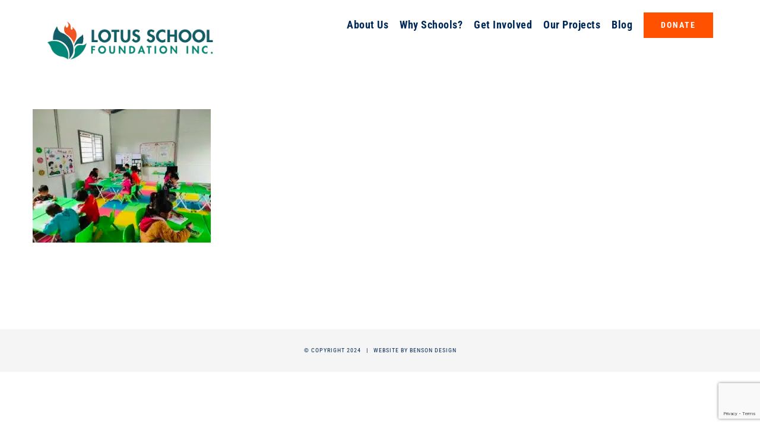

--- FILE ---
content_type: text/html; charset=UTF-8
request_url: https://lotusschoolfoundation.org/project-portfolio/project-20-hoa-dao-preschool-2/img_2495/
body_size: 11306
content:
<!DOCTYPE html>
<html class="avada-html-layout-wide avada-html-header-position-top" dir="ltr" lang="en-US" prefix="og: https://ogp.me/ns#" prefix="og: http://ogp.me/ns# fb: http://ogp.me/ns/fb#">
<head>
	<meta http-equiv="X-UA-Compatible" content="IE=edge" />
	<meta http-equiv="Content-Type" content="text/html; charset=utf-8"/>
	<meta name="viewport" content="width=device-width, initial-scale=1" />
	<title>IMG_2495 | Lotus School Foundation</title>

		<!-- All in One SEO 4.9.3 - aioseo.com -->
	<meta name="robots" content="max-image-preview:large" />
	<meta name="author" content="augustine"/>
	<link rel="canonical" href="https://lotusschoolfoundation.org/project-portfolio/project-20-hoa-dao-preschool-2/img_2495/" />
	<meta name="generator" content="All in One SEO (AIOSEO) 4.9.3" />
		<meta property="og:locale" content="en_US" />
		<meta property="og:site_name" content="Lotus School Foundation |" />
		<meta property="og:type" content="article" />
		<meta property="og:title" content="IMG_2495 | Lotus School Foundation" />
		<meta property="og:url" content="https://lotusschoolfoundation.org/project-portfolio/project-20-hoa-dao-preschool-2/img_2495/" />
		<meta property="article:published_time" content="2021-05-28T13:38:39+00:00" />
		<meta property="article:modified_time" content="2021-05-28T13:38:39+00:00" />
		<meta name="twitter:card" content="summary" />
		<meta name="twitter:title" content="IMG_2495 | Lotus School Foundation" />
		<script type="application/ld+json" class="aioseo-schema">
			{"@context":"https:\/\/schema.org","@graph":[{"@type":"BreadcrumbList","@id":"https:\/\/lotusschoolfoundation.org\/project-portfolio\/project-20-hoa-dao-preschool-2\/img_2495\/#breadcrumblist","itemListElement":[{"@type":"ListItem","@id":"https:\/\/lotusschoolfoundation.org#listItem","position":1,"name":"Home","item":"https:\/\/lotusschoolfoundation.org","nextItem":{"@type":"ListItem","@id":"https:\/\/lotusschoolfoundation.org\/project-portfolio\/project-20-hoa-dao-preschool-2\/img_2495\/#listItem","name":"IMG_2495"}},{"@type":"ListItem","@id":"https:\/\/lotusschoolfoundation.org\/project-portfolio\/project-20-hoa-dao-preschool-2\/img_2495\/#listItem","position":2,"name":"IMG_2495","previousItem":{"@type":"ListItem","@id":"https:\/\/lotusschoolfoundation.org#listItem","name":"Home"}}]},{"@type":"ItemPage","@id":"https:\/\/lotusschoolfoundation.org\/project-portfolio\/project-20-hoa-dao-preschool-2\/img_2495\/#itempage","url":"https:\/\/lotusschoolfoundation.org\/project-portfolio\/project-20-hoa-dao-preschool-2\/img_2495\/","name":"IMG_2495 | Lotus School Foundation","inLanguage":"en-US","isPartOf":{"@id":"https:\/\/lotusschoolfoundation.org\/#website"},"breadcrumb":{"@id":"https:\/\/lotusschoolfoundation.org\/project-portfolio\/project-20-hoa-dao-preschool-2\/img_2495\/#breadcrumblist"},"author":{"@id":"https:\/\/lotusschoolfoundation.org\/author\/augustine\/#author"},"creator":{"@id":"https:\/\/lotusschoolfoundation.org\/author\/augustine\/#author"},"datePublished":"2021-05-28T13:38:39+00:00","dateModified":"2021-05-28T13:38:39+00:00"},{"@type":"Organization","@id":"https:\/\/lotusschoolfoundation.org\/#organization","name":"Lotus School Foundation","url":"https:\/\/lotusschoolfoundation.org\/"},{"@type":"Person","@id":"https:\/\/lotusschoolfoundation.org\/author\/augustine\/#author","url":"https:\/\/lotusschoolfoundation.org\/author\/augustine\/","name":"augustine","image":{"@type":"ImageObject","@id":"https:\/\/lotusschoolfoundation.org\/project-portfolio\/project-20-hoa-dao-preschool-2\/img_2495\/#authorImage","url":"https:\/\/secure.gravatar.com\/avatar\/4ed2ae0aaa20fca33148f63da326c1fc11932f663f639db157066aa1519a72f7?s=96&d=mm&r=g","width":96,"height":96,"caption":"augustine"}},{"@type":"WebSite","@id":"https:\/\/lotusschoolfoundation.org\/#website","url":"https:\/\/lotusschoolfoundation.org\/","name":"Lotus School Foundation","inLanguage":"en-US","publisher":{"@id":"https:\/\/lotusschoolfoundation.org\/#organization"}}]}
		</script>
		<!-- All in One SEO -->

<link rel='dns-prefetch' href='//cdnjs.cloudflare.com' />
<link rel="alternate" type="application/rss+xml" title="Lotus School Foundation &raquo; Feed" href="https://lotusschoolfoundation.org/feed/" />
<link rel="alternate" type="application/rss+xml" title="Lotus School Foundation &raquo; Comments Feed" href="https://lotusschoolfoundation.org/comments/feed/" />
<link rel="alternate" type="text/calendar" title="Lotus School Foundation &raquo; iCal Feed" href="https://lotusschoolfoundation.org/events/?ical=1" />
								<link rel="icon" href="https://lotusschoolfoundation.org/wp-content/uploads/2018/08/favicon-lotus.png" type="image/png" />
		
		
					<!-- Android Icon -->
						<link rel="icon" sizes="192x192" href="https://lotusschoolfoundation.org/wp-content/uploads/2018/08/ios-favicon-lotus.png" type="image/png">
		
					<!-- MS Edge Icon -->
						<meta name="msapplication-TileImage" content="https://lotusschoolfoundation.org/wp-content/uploads/2018/08/ios-favicon-lotus.png" type="image/png">
				<link rel="alternate" type="application/rss+xml" title="Lotus School Foundation &raquo; IMG_2495 Comments Feed" href="https://lotusschoolfoundation.org/project-portfolio/project-20-hoa-dao-preschool-2/img_2495/feed/" />
<link rel="alternate" title="oEmbed (JSON)" type="application/json+oembed" href="https://lotusschoolfoundation.org/wp-json/oembed/1.0/embed?url=https%3A%2F%2Flotusschoolfoundation.org%2Fproject-portfolio%2Fproject-20-hoa-dao-preschool-2%2Fimg_2495%2F" />
<link rel="alternate" title="oEmbed (XML)" type="text/xml+oembed" href="https://lotusschoolfoundation.org/wp-json/oembed/1.0/embed?url=https%3A%2F%2Flotusschoolfoundation.org%2Fproject-portfolio%2Fproject-20-hoa-dao-preschool-2%2Fimg_2495%2F&#038;format=xml" />
<style id='wp-img-auto-sizes-contain-inline-css' type='text/css'>
img:is([sizes=auto i],[sizes^="auto," i]){contain-intrinsic-size:3000px 1500px}
/*# sourceURL=wp-img-auto-sizes-contain-inline-css */
</style>
<link rel='stylesheet' id='layerslider-css' href='https://lotusschoolfoundation.org/wp-content/plugins/LayerSlider/assets/static/layerslider/css/layerslider.css?ver=8.1.2' type='text/css' media='all' />
<link rel='stylesheet' id='awsm-team-css' href='https://lotusschoolfoundation.org/wp-content/plugins/awsm-team-pro/css/team.min.css?ver=1.1.4' type='text/css' media='all' />
<link rel='stylesheet' id='contact-form-7-css' href='https://lotusschoolfoundation.org/wp-content/plugins/contact-form-7/includes/css/styles.css?ver=6.1.4' type='text/css' media='all' />
<style id='woocommerce-inline-inline-css' type='text/css'>
.woocommerce form .form-row .required { visibility: visible; }
/*# sourceURL=woocommerce-inline-inline-css */
</style>
<link rel='stylesheet' id='ssb-ui-style-css' href='https://lotusschoolfoundation.org/wp-content/plugins/sticky-side-buttons/assets/css/ssb-ui-style.css?ver=2.0.3' type='text/css' media='all' />
<link rel='stylesheet' id='ssb-fontawesome-frontend-css' href='https://cdnjs.cloudflare.com/ajax/libs/font-awesome/6.7.2/css/all.min.css?ver=6.7.2' type='text/css' media='all' />
<link rel='stylesheet' id='fusion-dynamic-css-css' href='https://lotusschoolfoundation.org/wp-content/uploads/fusion-styles/2e3417de9ef96bbe4582a3eb36c30fb7.min.css?ver=3.14.2' type='text/css' media='all' />
<script type="text/javascript" src="https://lotusschoolfoundation.org/wp-includes/js/jquery/jquery.min.js?ver=3.7.1" id="jquery-core-js"></script>
<script type="text/javascript" id="layerslider-utils-js-extra">
/* <![CDATA[ */
var LS_Meta = {"v":"8.1.2","fixGSAP":"1"};
//# sourceURL=layerslider-utils-js-extra
/* ]]> */
</script>
<script type="text/javascript" src="https://lotusschoolfoundation.org/wp-content/plugins/LayerSlider/assets/static/layerslider/js/layerslider.utils.js?ver=8.1.2" id="layerslider-utils-js"></script>
<script type="text/javascript" src="https://lotusschoolfoundation.org/wp-content/plugins/LayerSlider/assets/static/layerslider/js/layerslider.kreaturamedia.jquery.js?ver=8.1.2" id="layerslider-js"></script>
<script type="text/javascript" src="https://lotusschoolfoundation.org/wp-content/plugins/LayerSlider/assets/static/layerslider/js/layerslider.transitions.js?ver=8.1.2" id="layerslider-transitions-js"></script>
<script type="text/javascript" src="https://lotusschoolfoundation.org/wp-content/plugins/woocommerce/assets/js/jquery-blockui/jquery.blockUI.min.js?ver=2.7.0-wc.10.4.3" id="wc-jquery-blockui-js" defer="defer" data-wp-strategy="defer"></script>
<script type="text/javascript" id="wc-add-to-cart-js-extra">
/* <![CDATA[ */
var wc_add_to_cart_params = {"ajax_url":"/wp-admin/admin-ajax.php","wc_ajax_url":"/?wc-ajax=%%endpoint%%","i18n_view_cart":"View cart","cart_url":"https://lotusschoolfoundation.org/?page_id=2266","is_cart":"","cart_redirect_after_add":"no"};
//# sourceURL=wc-add-to-cart-js-extra
/* ]]> */
</script>
<script type="text/javascript" src="https://lotusschoolfoundation.org/wp-content/plugins/woocommerce/assets/js/frontend/add-to-cart.min.js?ver=10.4.3" id="wc-add-to-cart-js" defer="defer" data-wp-strategy="defer"></script>
<script type="text/javascript" src="https://lotusschoolfoundation.org/wp-content/plugins/woocommerce/assets/js/js-cookie/js.cookie.min.js?ver=2.1.4-wc.10.4.3" id="wc-js-cookie-js" defer="defer" data-wp-strategy="defer"></script>
<script type="text/javascript" id="woocommerce-js-extra">
/* <![CDATA[ */
var woocommerce_params = {"ajax_url":"/wp-admin/admin-ajax.php","wc_ajax_url":"/?wc-ajax=%%endpoint%%","i18n_password_show":"Show password","i18n_password_hide":"Hide password"};
//# sourceURL=woocommerce-js-extra
/* ]]> */
</script>
<script type="text/javascript" src="https://lotusschoolfoundation.org/wp-content/plugins/woocommerce/assets/js/frontend/woocommerce.min.js?ver=10.4.3" id="woocommerce-js" defer="defer" data-wp-strategy="defer"></script>
<meta name="generator" content="Powered by LayerSlider 8.1.2 - Build Heros, Sliders, and Popups. Create Animations and Beautiful, Rich Web Content as Easy as Never Before on WordPress." />
<!-- LayerSlider updates and docs at: https://layerslider.com -->
<link rel="https://api.w.org/" href="https://lotusschoolfoundation.org/wp-json/" /><link rel="alternate" title="JSON" type="application/json" href="https://lotusschoolfoundation.org/wp-json/wp/v2/media/3027" /><link rel="EditURI" type="application/rsd+xml" title="RSD" href="https://lotusschoolfoundation.org/xmlrpc.php?rsd" />
<meta name="generator" content="WordPress 6.9" />
<meta name="generator" content="WooCommerce 10.4.3" />
<link rel='shortlink' href='https://lotusschoolfoundation.org/?p=3027' />
<meta name="tec-api-version" content="v1"><meta name="tec-api-origin" content="https://lotusschoolfoundation.org"><link rel="alternate" href="https://lotusschoolfoundation.org/wp-json/tribe/events/v1/" /><style type="text/css" id="css-fb-visibility">@media screen and (max-width: 640px){.fusion-no-small-visibility{display:none !important;}body .sm-text-align-center{text-align:center !important;}body .sm-text-align-left{text-align:left !important;}body .sm-text-align-right{text-align:right !important;}body .sm-text-align-justify{text-align:justify !important;}body .sm-flex-align-center{justify-content:center !important;}body .sm-flex-align-flex-start{justify-content:flex-start !important;}body .sm-flex-align-flex-end{justify-content:flex-end !important;}body .sm-mx-auto{margin-left:auto !important;margin-right:auto !important;}body .sm-ml-auto{margin-left:auto !important;}body .sm-mr-auto{margin-right:auto !important;}body .fusion-absolute-position-small{position:absolute;width:100%;}.awb-sticky.awb-sticky-small{ position: sticky; top: var(--awb-sticky-offset,0); }}@media screen and (min-width: 641px) and (max-width: 1024px){.fusion-no-medium-visibility{display:none !important;}body .md-text-align-center{text-align:center !important;}body .md-text-align-left{text-align:left !important;}body .md-text-align-right{text-align:right !important;}body .md-text-align-justify{text-align:justify !important;}body .md-flex-align-center{justify-content:center !important;}body .md-flex-align-flex-start{justify-content:flex-start !important;}body .md-flex-align-flex-end{justify-content:flex-end !important;}body .md-mx-auto{margin-left:auto !important;margin-right:auto !important;}body .md-ml-auto{margin-left:auto !important;}body .md-mr-auto{margin-right:auto !important;}body .fusion-absolute-position-medium{position:absolute;width:100%;}.awb-sticky.awb-sticky-medium{ position: sticky; top: var(--awb-sticky-offset,0); }}@media screen and (min-width: 1025px){.fusion-no-large-visibility{display:none !important;}body .lg-text-align-center{text-align:center !important;}body .lg-text-align-left{text-align:left !important;}body .lg-text-align-right{text-align:right !important;}body .lg-text-align-justify{text-align:justify !important;}body .lg-flex-align-center{justify-content:center !important;}body .lg-flex-align-flex-start{justify-content:flex-start !important;}body .lg-flex-align-flex-end{justify-content:flex-end !important;}body .lg-mx-auto{margin-left:auto !important;margin-right:auto !important;}body .lg-ml-auto{margin-left:auto !important;}body .lg-mr-auto{margin-right:auto !important;}body .fusion-absolute-position-large{position:absolute;width:100%;}.awb-sticky.awb-sticky-large{ position: sticky; top: var(--awb-sticky-offset,0); }}</style><style type="text/css" id="fusion-branding-style">#wpadminbar .avada-menu > .ab-item:before,#wpadminbar > #wp-toolbar #wp-admin-bar-fb-edit > .ab-item:before {background: url( https://lotusschoolfoundation.org/wp-content/uploads/2018/08/favicon-lotus.png ) no-repeat center !important;background-size: auto !important;content: "" !important;
						padding: 2px 0;
						width: 20px;
						height: 20px;
						background-size: contain !important;}</style>	<noscript><style>.woocommerce-product-gallery{ opacity: 1 !important; }</style></noscript>
	<style type="text/css">.recentcomments a{display:inline !important;padding:0 !important;margin:0 !important;}</style>		<style type="text/css" id="wp-custom-css">
			.hide-section {display: none;}
.home-circles .col.content-wrapper-background.link-area-box.link-type-text.icon-hover-animation-fade{margin:0 auto}

.woocommerce-tabs.wc-tabs-wrapper{display:none!important}

.woocommerce-content-box.full-width.checkout_coupon {display:none!important
}

/* LEARN MORE BUTTON – TEAL VARIATION */
.button-default-2 {
    background: #008375;
    text-transform: uppercase;
    color: #ffffff;
    margin: 2%;
}

.button-default-2:hover {
    background: #FF5100;
    color: #ffffff;
  }

.fusion-tooltip {
    cursor: pointer;
    color: #ffffff!important;
    padding: 10px;
    background-color: #002856;
    border-radius: 100%;
}

.fusion-tooltip:hover {
    cursor: pointer;
    color: #ffffff!important;
    padding: 10px;
    background-color: #008375;
    border-radius: 100%;
}

/* TEAM PAGE */
/*div#awsm-team-1536,
div#awsm-team-1537,
div#awsm-team-1538 {
    padding: 2% 10%;
}*/

.awsm-grid-wrapper {
    padding: 2% 10%
}

.awsm-grid-wrapper .awsm-grid>.awsm-grid-card {
    padding: 0 2%;
}

/* PROJECT PAGE */
.fusion-portfolio-buttons {
	display: none;
}

/* ==== PROJECT POST ==== */
/* Project Section Spacing */
.post-content{margin-top:4%!important}
.fusion-layout-column.fusion_builder_column.fusion_builder_column_1_1.fusion-one-full.fusion-column-first.fusion-column-last.project-updates-section-spacing > .fusion-column-wrapper {
  min-height: 650px!important;
  margin-bottom: 70px;
}

/* Cost Table */

.project-cost-section table {
  width: 90%;
  margin: 0 auto;
}

.project-cost-section table th,
.project-cost-section table tr {
  width: 20%;
  padding: 1% 2%;
  line-height: 1.5em;
}

.project-cost-section table th:last-child,
.project-cost-section table tr:last-child {
  width: 35%;

}
table tr:nth-child(4) {background-color:rgba(0,131,117,0.1);}

.postid-1302 table tr:nth-child(3) {background-color:rgba(0,131,117,0.1);}

.project-cost-section table th {
  text-transform: uppercase;
  letter-spacing: .08em;
  line-height: 1.3em;
}

.project-cost-section p {
  padding: 1.5% 15% 1%;
  line-height: 1.5em;
}

.project-cost-section table tr {
  border-bottom: 1px solid #dcdcdc;
  border-left: 1px solid #dcdcdc;
  border-right: 1px solid #dcdcdc;
}

.project-cost-section table td {
  border-left: 1px solid #dcdcdc;
  border-right: 1px solid #dcdcdc;
  padding: 1.5% 1%;
}

.cost-table-total-cost {
text-transform: uppercase;
color: #FF5100;
letter-spacing: .08em;
}

/* ==== BLOG ==== */
/* Blog Widget Home */
.fusion-fullwidth.fullwidth-box.blog-widget-home.hundred-percent-fullwidth.non-hundred-percent-height-scrolling {
  margin: 0 5%;
}

/* Blog Main Page */
.post-content {
  margin-top: 8%;
}

@media (max-width: 1190px) {
 .post-content {
  margin-top: 0;
}
}

#main .post h2 {
  margin: 0 0 2% 0;
  padding: 0;
}

#main .post h2 a {
  color: #FF5100;
  letter-spacing: .02em;
  font-size: calc(26px + (30 - 26) * ((100vw - 320px) / (1920 - 320)));
  line-height: 1em;
}

.fusion-blog-shortcode.fusion-blog-shortcode-1.fusion-blog-archive.fusion-blog-layout-grid-wrapper.fusion-blog-pagination .fusion-read-more {
  color: #ffffff;
  background: #008375;
  padding: 5px 25px 5px 15px;
}


.fusion-blog-shortcode.fusion-blog-shortcode-1.fusion-blog-archive.fusion-blog-layout-grid-wrapper.fusion-blog-pagination .fusion-read-more::after {
  color: #ffffff;
  background: #008375;
  padding: 5px 15px 5px 5px
}

.fusion-blog-shortcode.fusion-blog-shortcode-1.fusion-blog-archive.fusion-blog-layout-grid-wrapper.fusion-blog-pagination .fusion-read-more:hover {
  background: #FF5100;
  color: #ffffff;
}


.fusion-blog-shortcode.fusion-blog-shortcode-1.fusion-blog-archive.fusion-blog-layout-grid-wrapper.fusion-blog-pagination .fusion-read-more:hover::after {
  background: #FF5100;
  color: #ffffff;
}

.fusion-content-boxes .fusion-read-more:after, .fusion-content-boxes .fusion-read-more:before {
  color: #ffffff;
}

.fusion-post-wrapper {
  border: 1px solid rgba(0,0,0,.1)!important;
  border-bottom: 3px solid #008375!important;
  box-shadow: 1px 1px 20px rgba(0,0,0,.05);
}

/* Other News */
.fusion-recent-posts.fusion-recent-posts-1.avada-container section.fusion-columns article.post.fusion-column {
    margin-bottom: 3rem;
} /* Increase row spacing for suggested posts */

/* Posts */
.post-content h1 {
  letter-spacing: .025em;
  line-height: 1.1em;
  font-size: calc(30px + (60 - 30) * ((100vw - 320px) / (1920 - 320)));
}

/* Set Max Height for Post Featured image in cards */ 
.fusion-blog-layout-grid .fusion-post-wrapper .fusion-image-wrapper {
    max-height: 245px;
}

@media only screen and (max-width: 1024px) {
	.fusion-body .products li {width:85%}
}

h1.product_title.entry-title.fusion-responsive-typography-calculated{font-size:26px!important; font-weight:600!important}

.price>.amount{font-size:24px; font-weight:bold; color:#ff5100}
		</style>
				<script type="text/javascript">
			var doc = document.documentElement;
			doc.setAttribute( 'data-useragent', navigator.userAgent );
		</script>
		<!-- Global site tag (gtag.js) - Google Analytics -->
<script async src="https://www.googletagmanager.com/gtag/js?id=UA-130851364-1"></script>
<script>
  window.dataLayer = window.dataLayer || [];
  function gtag(){dataLayer.push(arguments);}
  gtag('js', new Date());

  gtag('config', 'UA-130851364-1');
</script>
	<style id='global-styles-inline-css' type='text/css'>
:root{--wp--preset--aspect-ratio--square: 1;--wp--preset--aspect-ratio--4-3: 4/3;--wp--preset--aspect-ratio--3-4: 3/4;--wp--preset--aspect-ratio--3-2: 3/2;--wp--preset--aspect-ratio--2-3: 2/3;--wp--preset--aspect-ratio--16-9: 16/9;--wp--preset--aspect-ratio--9-16: 9/16;--wp--preset--color--black: #000000;--wp--preset--color--cyan-bluish-gray: #abb8c3;--wp--preset--color--white: #ffffff;--wp--preset--color--pale-pink: #f78da7;--wp--preset--color--vivid-red: #cf2e2e;--wp--preset--color--luminous-vivid-orange: #ff6900;--wp--preset--color--luminous-vivid-amber: #fcb900;--wp--preset--color--light-green-cyan: #7bdcb5;--wp--preset--color--vivid-green-cyan: #00d084;--wp--preset--color--pale-cyan-blue: #8ed1fc;--wp--preset--color--vivid-cyan-blue: #0693e3;--wp--preset--color--vivid-purple: #9b51e0;--wp--preset--color--awb-color-1: rgba(255,255,255,1);--wp--preset--color--awb-color-2: rgba(246,246,246,1);--wp--preset--color--awb-color-3: rgba(224,222,222,1);--wp--preset--color--awb-color-4: rgba(116,116,116,1);--wp--preset--color--awb-color-5: rgba(255,81,0,1);--wp--preset--color--awb-color-6: rgba(0,131,117,1);--wp--preset--color--awb-color-7: rgba(51,51,51,1);--wp--preset--color--awb-color-8: rgba(0,40,86,1);--wp--preset--color--awb-color-custom-10: rgba(160,206,78,1);--wp--preset--color--awb-color-custom-11: rgba(0,131,117,0.8);--wp--preset--color--awb-color-custom-12: rgba(254,201,107,1);--wp--preset--color--awb-color-custom-13: rgba(235,234,234,1);--wp--preset--color--awb-color-custom-14: rgba(248,248,248,1);--wp--preset--color--awb-color-custom-15: rgba(232,232,232,1);--wp--preset--color--awb-color-custom-16: rgba(229,229,229,1);--wp--preset--gradient--vivid-cyan-blue-to-vivid-purple: linear-gradient(135deg,rgb(6,147,227) 0%,rgb(155,81,224) 100%);--wp--preset--gradient--light-green-cyan-to-vivid-green-cyan: linear-gradient(135deg,rgb(122,220,180) 0%,rgb(0,208,130) 100%);--wp--preset--gradient--luminous-vivid-amber-to-luminous-vivid-orange: linear-gradient(135deg,rgb(252,185,0) 0%,rgb(255,105,0) 100%);--wp--preset--gradient--luminous-vivid-orange-to-vivid-red: linear-gradient(135deg,rgb(255,105,0) 0%,rgb(207,46,46) 100%);--wp--preset--gradient--very-light-gray-to-cyan-bluish-gray: linear-gradient(135deg,rgb(238,238,238) 0%,rgb(169,184,195) 100%);--wp--preset--gradient--cool-to-warm-spectrum: linear-gradient(135deg,rgb(74,234,220) 0%,rgb(151,120,209) 20%,rgb(207,42,186) 40%,rgb(238,44,130) 60%,rgb(251,105,98) 80%,rgb(254,248,76) 100%);--wp--preset--gradient--blush-light-purple: linear-gradient(135deg,rgb(255,206,236) 0%,rgb(152,150,240) 100%);--wp--preset--gradient--blush-bordeaux: linear-gradient(135deg,rgb(254,205,165) 0%,rgb(254,45,45) 50%,rgb(107,0,62) 100%);--wp--preset--gradient--luminous-dusk: linear-gradient(135deg,rgb(255,203,112) 0%,rgb(199,81,192) 50%,rgb(65,88,208) 100%);--wp--preset--gradient--pale-ocean: linear-gradient(135deg,rgb(255,245,203) 0%,rgb(182,227,212) 50%,rgb(51,167,181) 100%);--wp--preset--gradient--electric-grass: linear-gradient(135deg,rgb(202,248,128) 0%,rgb(113,206,126) 100%);--wp--preset--gradient--midnight: linear-gradient(135deg,rgb(2,3,129) 0%,rgb(40,116,252) 100%);--wp--preset--font-size--small: 13.5px;--wp--preset--font-size--medium: 20px;--wp--preset--font-size--large: 27px;--wp--preset--font-size--x-large: 42px;--wp--preset--font-size--normal: 18px;--wp--preset--font-size--xlarge: 36px;--wp--preset--font-size--huge: 54px;--wp--preset--spacing--20: 0.44rem;--wp--preset--spacing--30: 0.67rem;--wp--preset--spacing--40: 1rem;--wp--preset--spacing--50: 1.5rem;--wp--preset--spacing--60: 2.25rem;--wp--preset--spacing--70: 3.38rem;--wp--preset--spacing--80: 5.06rem;--wp--preset--shadow--natural: 6px 6px 9px rgba(0, 0, 0, 0.2);--wp--preset--shadow--deep: 12px 12px 50px rgba(0, 0, 0, 0.4);--wp--preset--shadow--sharp: 6px 6px 0px rgba(0, 0, 0, 0.2);--wp--preset--shadow--outlined: 6px 6px 0px -3px rgb(255, 255, 255), 6px 6px rgb(0, 0, 0);--wp--preset--shadow--crisp: 6px 6px 0px rgb(0, 0, 0);}:where(.is-layout-flex){gap: 0.5em;}:where(.is-layout-grid){gap: 0.5em;}body .is-layout-flex{display: flex;}.is-layout-flex{flex-wrap: wrap;align-items: center;}.is-layout-flex > :is(*, div){margin: 0;}body .is-layout-grid{display: grid;}.is-layout-grid > :is(*, div){margin: 0;}:where(.wp-block-columns.is-layout-flex){gap: 2em;}:where(.wp-block-columns.is-layout-grid){gap: 2em;}:where(.wp-block-post-template.is-layout-flex){gap: 1.25em;}:where(.wp-block-post-template.is-layout-grid){gap: 1.25em;}.has-black-color{color: var(--wp--preset--color--black) !important;}.has-cyan-bluish-gray-color{color: var(--wp--preset--color--cyan-bluish-gray) !important;}.has-white-color{color: var(--wp--preset--color--white) !important;}.has-pale-pink-color{color: var(--wp--preset--color--pale-pink) !important;}.has-vivid-red-color{color: var(--wp--preset--color--vivid-red) !important;}.has-luminous-vivid-orange-color{color: var(--wp--preset--color--luminous-vivid-orange) !important;}.has-luminous-vivid-amber-color{color: var(--wp--preset--color--luminous-vivid-amber) !important;}.has-light-green-cyan-color{color: var(--wp--preset--color--light-green-cyan) !important;}.has-vivid-green-cyan-color{color: var(--wp--preset--color--vivid-green-cyan) !important;}.has-pale-cyan-blue-color{color: var(--wp--preset--color--pale-cyan-blue) !important;}.has-vivid-cyan-blue-color{color: var(--wp--preset--color--vivid-cyan-blue) !important;}.has-vivid-purple-color{color: var(--wp--preset--color--vivid-purple) !important;}.has-black-background-color{background-color: var(--wp--preset--color--black) !important;}.has-cyan-bluish-gray-background-color{background-color: var(--wp--preset--color--cyan-bluish-gray) !important;}.has-white-background-color{background-color: var(--wp--preset--color--white) !important;}.has-pale-pink-background-color{background-color: var(--wp--preset--color--pale-pink) !important;}.has-vivid-red-background-color{background-color: var(--wp--preset--color--vivid-red) !important;}.has-luminous-vivid-orange-background-color{background-color: var(--wp--preset--color--luminous-vivid-orange) !important;}.has-luminous-vivid-amber-background-color{background-color: var(--wp--preset--color--luminous-vivid-amber) !important;}.has-light-green-cyan-background-color{background-color: var(--wp--preset--color--light-green-cyan) !important;}.has-vivid-green-cyan-background-color{background-color: var(--wp--preset--color--vivid-green-cyan) !important;}.has-pale-cyan-blue-background-color{background-color: var(--wp--preset--color--pale-cyan-blue) !important;}.has-vivid-cyan-blue-background-color{background-color: var(--wp--preset--color--vivid-cyan-blue) !important;}.has-vivid-purple-background-color{background-color: var(--wp--preset--color--vivid-purple) !important;}.has-black-border-color{border-color: var(--wp--preset--color--black) !important;}.has-cyan-bluish-gray-border-color{border-color: var(--wp--preset--color--cyan-bluish-gray) !important;}.has-white-border-color{border-color: var(--wp--preset--color--white) !important;}.has-pale-pink-border-color{border-color: var(--wp--preset--color--pale-pink) !important;}.has-vivid-red-border-color{border-color: var(--wp--preset--color--vivid-red) !important;}.has-luminous-vivid-orange-border-color{border-color: var(--wp--preset--color--luminous-vivid-orange) !important;}.has-luminous-vivid-amber-border-color{border-color: var(--wp--preset--color--luminous-vivid-amber) !important;}.has-light-green-cyan-border-color{border-color: var(--wp--preset--color--light-green-cyan) !important;}.has-vivid-green-cyan-border-color{border-color: var(--wp--preset--color--vivid-green-cyan) !important;}.has-pale-cyan-blue-border-color{border-color: var(--wp--preset--color--pale-cyan-blue) !important;}.has-vivid-cyan-blue-border-color{border-color: var(--wp--preset--color--vivid-cyan-blue) !important;}.has-vivid-purple-border-color{border-color: var(--wp--preset--color--vivid-purple) !important;}.has-vivid-cyan-blue-to-vivid-purple-gradient-background{background: var(--wp--preset--gradient--vivid-cyan-blue-to-vivid-purple) !important;}.has-light-green-cyan-to-vivid-green-cyan-gradient-background{background: var(--wp--preset--gradient--light-green-cyan-to-vivid-green-cyan) !important;}.has-luminous-vivid-amber-to-luminous-vivid-orange-gradient-background{background: var(--wp--preset--gradient--luminous-vivid-amber-to-luminous-vivid-orange) !important;}.has-luminous-vivid-orange-to-vivid-red-gradient-background{background: var(--wp--preset--gradient--luminous-vivid-orange-to-vivid-red) !important;}.has-very-light-gray-to-cyan-bluish-gray-gradient-background{background: var(--wp--preset--gradient--very-light-gray-to-cyan-bluish-gray) !important;}.has-cool-to-warm-spectrum-gradient-background{background: var(--wp--preset--gradient--cool-to-warm-spectrum) !important;}.has-blush-light-purple-gradient-background{background: var(--wp--preset--gradient--blush-light-purple) !important;}.has-blush-bordeaux-gradient-background{background: var(--wp--preset--gradient--blush-bordeaux) !important;}.has-luminous-dusk-gradient-background{background: var(--wp--preset--gradient--luminous-dusk) !important;}.has-pale-ocean-gradient-background{background: var(--wp--preset--gradient--pale-ocean) !important;}.has-electric-grass-gradient-background{background: var(--wp--preset--gradient--electric-grass) !important;}.has-midnight-gradient-background{background: var(--wp--preset--gradient--midnight) !important;}.has-small-font-size{font-size: var(--wp--preset--font-size--small) !important;}.has-medium-font-size{font-size: var(--wp--preset--font-size--medium) !important;}.has-large-font-size{font-size: var(--wp--preset--font-size--large) !important;}.has-x-large-font-size{font-size: var(--wp--preset--font-size--x-large) !important;}
/*# sourceURL=global-styles-inline-css */
</style>
<link rel='stylesheet' id='wc-blocks-style-css' href='https://lotusschoolfoundation.org/wp-content/plugins/woocommerce/assets/client/blocks/wc-blocks.css?ver=wc-10.4.3' type='text/css' media='all' />
</head>

<body class="attachment wp-singular attachment-template-default single single-attachment postid-3027 attachmentid-3027 attachment-jpeg wp-theme-Avada wp-child-theme-Avada-Child-Theme theme-Avada woocommerce-no-js tribe-no-js fusion-image-hovers fusion-pagination-sizing fusion-button_type-flat fusion-button_span-no fusion-button_gradient-linear avada-image-rollover-circle-no avada-image-rollover-yes avada-image-rollover-direction-center_horiz fusion-body ltr fusion-sticky-header no-mobile-slidingbar no-mobile-totop avada-has-rev-slider-styles fusion-disable-outline fusion-sub-menu-fade mobile-logo-pos-left layout-wide-mode avada-has-boxed-modal-shadow-none layout-scroll-offset-full avada-has-zero-margin-offset-top fusion-top-header menu-text-align-center fusion-woo-product-design-classic fusion-woo-shop-page-columns-4 fusion-woo-related-columns-4 fusion-woo-archive-page-columns-3 avada-has-woo-gallery-disabled woo-sale-badge-circle woo-outofstock-badge-top_bar mobile-menu-design-modern fusion-show-pagination-text fusion-header-layout-v1 avada-responsive avada-footer-fx-none avada-menu-highlight-style-bar fusion-search-form-classic fusion-main-menu-search-overlay fusion-avatar-circle avada-dropdown-styles avada-blog-layout-grid avada-blog-archive-layout-grid avada-ec-not-100-width avada-ec-meta-layout-sidebar avada-header-shadow-no avada-menu-icon-position-left avada-has-megamenu-shadow avada-has-mainmenu-dropdown-divider avada-has-header-100-width avada-has-pagetitle-bg-full avada-has-100-footer avada-has-breadcrumb-mobile-hidden avada-has-titlebar-hide avada-social-full-transparent avada-has-pagination-padding avada-flyout-menu-direction-fade avada-ec-views-v2" data-awb-post-id="3027">
		<a class="skip-link screen-reader-text" href="#content">Skip to content</a>

	<div id="boxed-wrapper">
		
		<div id="wrapper" class="fusion-wrapper">
			<div id="home" style="position:relative;top:-1px;"></div>
							
					
			<header class="fusion-header-wrapper">
				<div class="fusion-header-v1 fusion-logo-alignment fusion-logo-left fusion-sticky-menu- fusion-sticky-logo-1 fusion-mobile-logo-1  fusion-mobile-menu-design-modern">
					<div class="fusion-header-sticky-height"></div>
<div class="fusion-header">
	<div class="fusion-row">
					<div class="fusion-logo" data-margin-top="31px" data-margin-bottom="31px" data-margin-left="0px" data-margin-right="0px">
			<a class="fusion-logo-link"  href="https://lotusschoolfoundation.org/" >

						<!-- standard logo -->
			<img src="https://lotusschoolfoundation.org/wp-content/uploads/2018/08/lotus-logo-horizontal-1x.png" srcset="https://lotusschoolfoundation.org/wp-content/uploads/2018/08/lotus-logo-horizontal-1x.png 1x, https://lotusschoolfoundation.org/wp-content/uploads/2018/08/lotus-logo-horizontal-2x.png 2x" width="345" height="92" style="max-height:92px;height:auto;" alt="Lotus School Foundation Logo" data-retina_logo_url="https://lotusschoolfoundation.org/wp-content/uploads/2018/08/lotus-logo-horizontal-2x.png" class="fusion-standard-logo" />

											<!-- mobile logo -->
				<img src="https://lotusschoolfoundation.org/wp-content/uploads/2018/08/lotus-logo-horizontal-mobile-1x.png" srcset="https://lotusschoolfoundation.org/wp-content/uploads/2018/08/lotus-logo-horizontal-mobile-1x.png 1x, https://lotusschoolfoundation.org/wp-content/uploads/2018/08/lotus-logo-horizontal-mobile-2x.png 2x" width="210" height="55" style="max-height:55px;height:auto;" alt="Lotus School Foundation Logo" data-retina_logo_url="https://lotusschoolfoundation.org/wp-content/uploads/2018/08/lotus-logo-horizontal-mobile-2x.png" class="fusion-mobile-logo" />
			
											<!-- sticky header logo -->
				<img src="https://lotusschoolfoundation.org/wp-content/uploads/2018/08/lotus-logo-horizontal-1x.png" srcset="https://lotusschoolfoundation.org/wp-content/uploads/2018/08/lotus-logo-horizontal-1x.png 1x, https://lotusschoolfoundation.org/wp-content/uploads/2018/08/lotus-logo-horizontal-2x.png 2x" width="345" height="92" style="max-height:92px;height:auto;" alt="Lotus School Foundation Logo" data-retina_logo_url="https://lotusschoolfoundation.org/wp-content/uploads/2018/08/lotus-logo-horizontal-2x.png" class="fusion-sticky-logo" />
					</a>
		</div>		<nav class="fusion-main-menu" aria-label="Main Menu"><div class="fusion-overlay-search">		<form role="search" class="searchform fusion-search-form  fusion-search-form-classic" method="get" action="https://lotusschoolfoundation.org/">
			<div class="fusion-search-form-content">

				
				<div class="fusion-search-field search-field">
					<label><span class="screen-reader-text">Search for:</span>
													<input type="search" value="" name="s" class="s" placeholder="Search..." required aria-required="true" aria-label="Search..."/>
											</label>
				</div>
				<div class="fusion-search-button search-button">
					<input type="submit" class="fusion-search-submit searchsubmit" aria-label="Search" value="&#xf002;" />
									</div>

				
			</div>


			
		</form>
		<div class="fusion-search-spacer"></div><a href="#" role="button" aria-label="Close Search" class="fusion-close-search"></a></div><ul id="menu-charity-main-menu" class="fusion-menu"><li  id="menu-item-937"  class="menu-item menu-item-type-post_type menu-item-object-page menu-item-has-children menu-item-937 fusion-dropdown-menu"  data-item-id="937"><a  href="https://lotusschoolfoundation.org/about-us/" class="fusion-bar-highlight"><span class="menu-text">About Us</span></a><ul class="sub-menu"><li  id="menu-item-991"  class="menu-item menu-item-type-post_type menu-item-object-page menu-item-991 fusion-dropdown-submenu" ><a  href="https://lotusschoolfoundation.org/our-supporters/" class="fusion-bar-highlight"><span>Our Supporters</span></a></li><li  id="menu-item-1131"  class="menu-item menu-item-type-post_type menu-item-object-page menu-item-1131 fusion-dropdown-submenu" ><a  href="https://lotusschoolfoundation.org/our-team/" class="fusion-bar-highlight"><span>Our Team</span></a></li></ul></li><li  id="menu-item-909"  class="menu-item menu-item-type-post_type menu-item-object-page menu-item-909"  data-item-id="909"><a  href="https://lotusschoolfoundation.org/why-schools/" class="fusion-bar-highlight"><span class="menu-text">Why Schools?</span></a></li><li  id="menu-item-916"  class="menu-item menu-item-type-post_type menu-item-object-page menu-item-916"  data-item-id="916"><a  href="https://lotusschoolfoundation.org/get-involved/" class="fusion-bar-highlight"><span class="menu-text">Get Involved</span></a></li><li  id="menu-item-1332"  class="menu-item menu-item-type-post_type menu-item-object-page menu-item-1332"  data-item-id="1332"><a  href="https://lotusschoolfoundation.org/our-projects/" class="fusion-bar-highlight"><span class="menu-text">Our Projects</span></a></li><li  id="menu-item-3736"  class="menu-item menu-item-type-post_type menu-item-object-page menu-item-3736"  data-item-id="3736"><a  href="https://lotusschoolfoundation.org/news/" class="fusion-bar-highlight"><span class="menu-text">Blog</span></a></li><li  id="menu-item-1136"  class="menu-item menu-item-type-post_type menu-item-object-page menu-item-1136 fusion-menu-item-button"  data-item-id="1136"><a  href="https://lotusschoolfoundation.org/get-involved/" class="fusion-bar-highlight"><span class="menu-text fusion-button button-default button-large">DONATE</span></a></li></ul></nav>	<div class="fusion-mobile-menu-icons">
							<a href="#" class="fusion-icon awb-icon-bars" aria-label="Toggle mobile menu" aria-expanded="false"></a>
		
		
		
			</div>

<nav class="fusion-mobile-nav-holder fusion-mobile-menu-text-align-center" aria-label="Main Menu Mobile"></nav>

					</div>
</div>
				</div>
				<div class="fusion-clearfix"></div>
			</header>
								
							<div id="sliders-container" class="fusion-slider-visibility">
					</div>
				
					
							
			
						<main id="main" class="clearfix ">
				<div class="fusion-row" style="">

<section id="content" style="width: 100%;">
	
					<article id="post-3027" class="post post-3027 attachment type-attachment status-inherit hentry">
										<span class="entry-title" style="display: none;">IMG_2495</span>
			
				
						<div class="post-content">
				<p class="attachment"><a data-rel="iLightbox[postimages]" data-title="" data-caption="" href='https://lotusschoolfoundation.org/wp-content/uploads/2021/02/IMG_2495.jpg'><img fetchpriority="high" decoding="async" width="300" height="225" src="https://lotusschoolfoundation.org/wp-content/uploads/2021/02/IMG_2495-300x225.jpg" class="attachment-medium size-medium" alt="" srcset="https://lotusschoolfoundation.org/wp-content/uploads/2021/02/IMG_2495-200x150.jpg 200w, https://lotusschoolfoundation.org/wp-content/uploads/2021/02/IMG_2495-300x225.jpg 300w, https://lotusschoolfoundation.org/wp-content/uploads/2021/02/IMG_2495-400x300.jpg 400w, https://lotusschoolfoundation.org/wp-content/uploads/2021/02/IMG_2495-600x451.jpg 600w, https://lotusschoolfoundation.org/wp-content/uploads/2021/02/IMG_2495-700x526.jpg 700w, https://lotusschoolfoundation.org/wp-content/uploads/2021/02/IMG_2495-768x577.jpg 768w, https://lotusschoolfoundation.org/wp-content/uploads/2021/02/IMG_2495-800x601.jpg 800w, https://lotusschoolfoundation.org/wp-content/uploads/2021/02/IMG_2495.jpg 828w" sizes="(max-width: 300px) 100vw, 300px" /></a></p>
							</div>

												<span class="vcard rich-snippet-hidden"><span class="fn"><a href="https://lotusschoolfoundation.org/author/augustine/" title="Posts by augustine" rel="author">augustine</a></span></span><span class="updated rich-snippet-hidden">2021-05-28T13:38:39+00:00</span>																								
																	</article>
	</section>
						
					</div>  <!-- fusion-row -->
				</main>  <!-- #main -->
				
				
								
					
		<div class="fusion-footer">
					
	<footer class="fusion-footer-widget-area fusion-widget-area fusion-footer-widget-area-center">
		<div class="fusion-row">
			<div class="fusion-columns fusion-columns-2 fusion-widget-area">
				
																									<div class="fusion-column col-lg-6 col-md-6 col-sm-6">
													</div>
																										<div class="fusion-column fusion-column-last col-lg-6 col-md-6 col-sm-6">
													</div>
																																													
				<div class="fusion-clearfix"></div>
			</div> <!-- fusion-columns -->
		</div> <!-- fusion-row -->
	</footer> <!-- fusion-footer-widget-area -->

	
	<footer id="footer" class="fusion-footer-copyright-area fusion-footer-copyright-center">
		<div class="fusion-row">
			<div class="fusion-copyright-content">

				<div class="fusion-copyright-notice">
		<div>
		<span style="font-family: 'Roboto Condensed'; letter-spacing: 1px; font-weight: 400; text-transform: uppercase;">© Copyright 2024   |   <a href="https://www.bensondesign.com/">Website by Benson Design</a></span>	</div>
</div>
<div class="fusion-social-links-footer">
	</div>

			</div> <!-- fusion-fusion-copyright-content -->
		</div> <!-- fusion-row -->
	</footer> <!-- #footer -->
		</div> <!-- fusion-footer -->

		
																</div> <!-- wrapper -->
		</div> <!-- #boxed-wrapper -->
				<a class="fusion-one-page-text-link fusion-page-load-link" tabindex="-1" href="#" aria-hidden="true">Page load link</a>

		<div class="avada-footer-scripts">
			<script type="speculationrules">
{"prefetch":[{"source":"document","where":{"and":[{"href_matches":"/*"},{"not":{"href_matches":["/wp-*.php","/wp-admin/*","/wp-content/uploads/*","/wp-content/*","/wp-content/plugins/*","/wp-content/themes/Avada-Child-Theme/*","/wp-content/themes/Avada/*","/*\\?(.+)"]}},{"not":{"selector_matches":"a[rel~=\"nofollow\"]"}},{"not":{"selector_matches":".no-prefetch, .no-prefetch a"}}]},"eagerness":"conservative"}]}
</script>
		<script>
		( function ( body ) {
			'use strict';
			body.className = body.className.replace( /\btribe-no-js\b/, 'tribe-js' );
		} )( document.body );
		</script>
		<script> /* <![CDATA[ */var tribe_l10n_datatables = {"aria":{"sort_ascending":": activate to sort column ascending","sort_descending":": activate to sort column descending"},"length_menu":"Show _MENU_ entries","empty_table":"No data available in table","info":"Showing _START_ to _END_ of _TOTAL_ entries","info_empty":"Showing 0 to 0 of 0 entries","info_filtered":"(filtered from _MAX_ total entries)","zero_records":"No matching records found","search":"Search:","all_selected_text":"All items on this page were selected. ","select_all_link":"Select all pages","clear_selection":"Clear Selection.","pagination":{"all":"All","next":"Next","previous":"Previous"},"select":{"rows":{"0":"","_":": Selected %d rows","1":": Selected 1 row"}},"datepicker":{"dayNames":["Sunday","Monday","Tuesday","Wednesday","Thursday","Friday","Saturday"],"dayNamesShort":["Sun","Mon","Tue","Wed","Thu","Fri","Sat"],"dayNamesMin":["S","M","T","W","T","F","S"],"monthNames":["January","February","March","April","May","June","July","August","September","October","November","December"],"monthNamesShort":["January","February","March","April","May","June","July","August","September","October","November","December"],"monthNamesMin":["Jan","Feb","Mar","Apr","May","Jun","Jul","Aug","Sep","Oct","Nov","Dec"],"nextText":"Next","prevText":"Prev","currentText":"Today","closeText":"Done","today":"Today","clear":"Clear"}};/* ]]> */ </script>	<script type='text/javascript'>
		(function () {
			var c = document.body.className;
			c = c.replace(/woocommerce-no-js/, 'woocommerce-js');
			document.body.className = c;
		})();
	</script>
	<script type="text/javascript" src="https://lotusschoolfoundation.org/wp-content/plugins/the-events-calendar/common/build/js/user-agent.js?ver=da75d0bdea6dde3898df" id="tec-user-agent-js"></script>
<script type="text/javascript" src="https://lotusschoolfoundation.org/wp-content/plugins/awsm-team-pro/js/team.min.js?ver=1.1.4" id="awsm-team-js"></script>
<script type="text/javascript" src="https://lotusschoolfoundation.org/wp-includes/js/dist/hooks.min.js?ver=dd5603f07f9220ed27f1" id="wp-hooks-js"></script>
<script type="text/javascript" src="https://lotusschoolfoundation.org/wp-includes/js/dist/i18n.min.js?ver=c26c3dc7bed366793375" id="wp-i18n-js"></script>
<script type="text/javascript" id="wp-i18n-js-after">
/* <![CDATA[ */
wp.i18n.setLocaleData( { 'text direction\u0004ltr': [ 'ltr' ] } );
//# sourceURL=wp-i18n-js-after
/* ]]> */
</script>
<script type="text/javascript" src="https://lotusschoolfoundation.org/wp-content/plugins/contact-form-7/includes/swv/js/index.js?ver=6.1.4" id="swv-js"></script>
<script type="text/javascript" id="contact-form-7-js-before">
/* <![CDATA[ */
var wpcf7 = {
    "api": {
        "root": "https:\/\/lotusschoolfoundation.org\/wp-json\/",
        "namespace": "contact-form-7\/v1"
    }
};
//# sourceURL=contact-form-7-js-before
/* ]]> */
</script>
<script type="text/javascript" src="https://lotusschoolfoundation.org/wp-content/plugins/contact-form-7/includes/js/index.js?ver=6.1.4" id="contact-form-7-js"></script>
<script type="text/javascript" src="https://lotusschoolfoundation.org/wp-includes/js/jquery/ui/core.min.js?ver=1.13.3" id="jquery-ui-core-js"></script>
<script type="text/javascript" src="https://lotusschoolfoundation.org/wp-includes/js/jquery/ui/effect.min.js?ver=1.13.3" id="jquery-effects-core-js"></script>
<script type="text/javascript" src="https://lotusschoolfoundation.org/wp-includes/js/jquery/ui/effect-shake.min.js?ver=1.13.3" id="jquery-effects-shake-js"></script>
<script type="text/javascript" id="ssb-ui-js-js-extra">
/* <![CDATA[ */
var ssb_ui_data = {"z_index":"20","nonce":"26ff1468a4"};
//# sourceURL=ssb-ui-js-js-extra
/* ]]> */
</script>
<script type="text/javascript" src="https://lotusschoolfoundation.org/wp-content/plugins/sticky-side-buttons/assets/js/ssb-ui-js.js?ver=2.0.3" id="ssb-ui-js-js"></script>
<script type="text/javascript" src="https://lotusschoolfoundation.org/wp-includes/js/comment-reply.min.js?ver=6.9" id="comment-reply-js" async="async" data-wp-strategy="async" fetchpriority="low"></script>
<script type="text/javascript" src="https://lotusschoolfoundation.org/wp-content/plugins/woocommerce/assets/js/sourcebuster/sourcebuster.min.js?ver=10.4.3" id="sourcebuster-js-js"></script>
<script type="text/javascript" id="wc-order-attribution-js-extra">
/* <![CDATA[ */
var wc_order_attribution = {"params":{"lifetime":1.0000000000000000818030539140313095458623138256371021270751953125e-5,"session":30,"base64":false,"ajaxurl":"https://lotusschoolfoundation.org/wp-admin/admin-ajax.php","prefix":"wc_order_attribution_","allowTracking":true},"fields":{"source_type":"current.typ","referrer":"current_add.rf","utm_campaign":"current.cmp","utm_source":"current.src","utm_medium":"current.mdm","utm_content":"current.cnt","utm_id":"current.id","utm_term":"current.trm","utm_source_platform":"current.plt","utm_creative_format":"current.fmt","utm_marketing_tactic":"current.tct","session_entry":"current_add.ep","session_start_time":"current_add.fd","session_pages":"session.pgs","session_count":"udata.vst","user_agent":"udata.uag"}};
//# sourceURL=wc-order-attribution-js-extra
/* ]]> */
</script>
<script type="text/javascript" src="https://lotusschoolfoundation.org/wp-content/plugins/woocommerce/assets/js/frontend/order-attribution.min.js?ver=10.4.3" id="wc-order-attribution-js"></script>
<script type="text/javascript" src="https://www.google.com/recaptcha/api.js?render=6LeJ2CgpAAAAAKamB2foWltZcpI7xMw-Z1WQ0_7g&amp;ver=3.0" id="google-recaptcha-js"></script>
<script type="text/javascript" src="https://lotusschoolfoundation.org/wp-includes/js/dist/vendor/wp-polyfill.min.js?ver=3.15.0" id="wp-polyfill-js"></script>
<script type="text/javascript" id="wpcf7-recaptcha-js-before">
/* <![CDATA[ */
var wpcf7_recaptcha = {
    "sitekey": "6LeJ2CgpAAAAAKamB2foWltZcpI7xMw-Z1WQ0_7g",
    "actions": {
        "homepage": "homepage",
        "contactform": "contactform"
    }
};
//# sourceURL=wpcf7-recaptcha-js-before
/* ]]> */
</script>
<script type="text/javascript" src="https://lotusschoolfoundation.org/wp-content/plugins/contact-form-7/modules/recaptcha/index.js?ver=6.1.4" id="wpcf7-recaptcha-js"></script>
<script type="text/javascript" src="https://lotusschoolfoundation.org/wp-content/uploads/fusion-scripts/c6b9bacf0d221f5be2cf1931efd74942.min.js?ver=3.14.2" id="fusion-scripts-js"></script>
				<script type="text/javascript">
				jQuery( document ).ready( function() {
					var ajaxurl = 'https://lotusschoolfoundation.org/wp-admin/admin-ajax.php';
					if ( 0 < jQuery( '.fusion-login-nonce' ).length ) {
						jQuery.get( ajaxurl, { 'action': 'fusion_login_nonce' }, function( response ) {
							jQuery( '.fusion-login-nonce' ).html( response );
						});
					}
				});
				</script>
						</div>

			<section class="to-top-container to-top-right" aria-labelledby="awb-to-top-label">
		<a href="#" id="toTop" class="fusion-top-top-link">
			<span id="awb-to-top-label" class="screen-reader-text">Go to Top</span>

					</a>
	</section>
		</body>
</html>


--- FILE ---
content_type: text/html; charset=utf-8
request_url: https://www.google.com/recaptcha/api2/anchor?ar=1&k=6LeJ2CgpAAAAAKamB2foWltZcpI7xMw-Z1WQ0_7g&co=aHR0cHM6Ly9sb3R1c3NjaG9vbGZvdW5kYXRpb24ub3JnOjQ0Mw..&hl=en&v=PoyoqOPhxBO7pBk68S4YbpHZ&size=invisible&anchor-ms=20000&execute-ms=30000&cb=9u3i0xa36i66
body_size: 48882
content:
<!DOCTYPE HTML><html dir="ltr" lang="en"><head><meta http-equiv="Content-Type" content="text/html; charset=UTF-8">
<meta http-equiv="X-UA-Compatible" content="IE=edge">
<title>reCAPTCHA</title>
<style type="text/css">
/* cyrillic-ext */
@font-face {
  font-family: 'Roboto';
  font-style: normal;
  font-weight: 400;
  font-stretch: 100%;
  src: url(//fonts.gstatic.com/s/roboto/v48/KFO7CnqEu92Fr1ME7kSn66aGLdTylUAMa3GUBHMdazTgWw.woff2) format('woff2');
  unicode-range: U+0460-052F, U+1C80-1C8A, U+20B4, U+2DE0-2DFF, U+A640-A69F, U+FE2E-FE2F;
}
/* cyrillic */
@font-face {
  font-family: 'Roboto';
  font-style: normal;
  font-weight: 400;
  font-stretch: 100%;
  src: url(//fonts.gstatic.com/s/roboto/v48/KFO7CnqEu92Fr1ME7kSn66aGLdTylUAMa3iUBHMdazTgWw.woff2) format('woff2');
  unicode-range: U+0301, U+0400-045F, U+0490-0491, U+04B0-04B1, U+2116;
}
/* greek-ext */
@font-face {
  font-family: 'Roboto';
  font-style: normal;
  font-weight: 400;
  font-stretch: 100%;
  src: url(//fonts.gstatic.com/s/roboto/v48/KFO7CnqEu92Fr1ME7kSn66aGLdTylUAMa3CUBHMdazTgWw.woff2) format('woff2');
  unicode-range: U+1F00-1FFF;
}
/* greek */
@font-face {
  font-family: 'Roboto';
  font-style: normal;
  font-weight: 400;
  font-stretch: 100%;
  src: url(//fonts.gstatic.com/s/roboto/v48/KFO7CnqEu92Fr1ME7kSn66aGLdTylUAMa3-UBHMdazTgWw.woff2) format('woff2');
  unicode-range: U+0370-0377, U+037A-037F, U+0384-038A, U+038C, U+038E-03A1, U+03A3-03FF;
}
/* math */
@font-face {
  font-family: 'Roboto';
  font-style: normal;
  font-weight: 400;
  font-stretch: 100%;
  src: url(//fonts.gstatic.com/s/roboto/v48/KFO7CnqEu92Fr1ME7kSn66aGLdTylUAMawCUBHMdazTgWw.woff2) format('woff2');
  unicode-range: U+0302-0303, U+0305, U+0307-0308, U+0310, U+0312, U+0315, U+031A, U+0326-0327, U+032C, U+032F-0330, U+0332-0333, U+0338, U+033A, U+0346, U+034D, U+0391-03A1, U+03A3-03A9, U+03B1-03C9, U+03D1, U+03D5-03D6, U+03F0-03F1, U+03F4-03F5, U+2016-2017, U+2034-2038, U+203C, U+2040, U+2043, U+2047, U+2050, U+2057, U+205F, U+2070-2071, U+2074-208E, U+2090-209C, U+20D0-20DC, U+20E1, U+20E5-20EF, U+2100-2112, U+2114-2115, U+2117-2121, U+2123-214F, U+2190, U+2192, U+2194-21AE, U+21B0-21E5, U+21F1-21F2, U+21F4-2211, U+2213-2214, U+2216-22FF, U+2308-230B, U+2310, U+2319, U+231C-2321, U+2336-237A, U+237C, U+2395, U+239B-23B7, U+23D0, U+23DC-23E1, U+2474-2475, U+25AF, U+25B3, U+25B7, U+25BD, U+25C1, U+25CA, U+25CC, U+25FB, U+266D-266F, U+27C0-27FF, U+2900-2AFF, U+2B0E-2B11, U+2B30-2B4C, U+2BFE, U+3030, U+FF5B, U+FF5D, U+1D400-1D7FF, U+1EE00-1EEFF;
}
/* symbols */
@font-face {
  font-family: 'Roboto';
  font-style: normal;
  font-weight: 400;
  font-stretch: 100%;
  src: url(//fonts.gstatic.com/s/roboto/v48/KFO7CnqEu92Fr1ME7kSn66aGLdTylUAMaxKUBHMdazTgWw.woff2) format('woff2');
  unicode-range: U+0001-000C, U+000E-001F, U+007F-009F, U+20DD-20E0, U+20E2-20E4, U+2150-218F, U+2190, U+2192, U+2194-2199, U+21AF, U+21E6-21F0, U+21F3, U+2218-2219, U+2299, U+22C4-22C6, U+2300-243F, U+2440-244A, U+2460-24FF, U+25A0-27BF, U+2800-28FF, U+2921-2922, U+2981, U+29BF, U+29EB, U+2B00-2BFF, U+4DC0-4DFF, U+FFF9-FFFB, U+10140-1018E, U+10190-1019C, U+101A0, U+101D0-101FD, U+102E0-102FB, U+10E60-10E7E, U+1D2C0-1D2D3, U+1D2E0-1D37F, U+1F000-1F0FF, U+1F100-1F1AD, U+1F1E6-1F1FF, U+1F30D-1F30F, U+1F315, U+1F31C, U+1F31E, U+1F320-1F32C, U+1F336, U+1F378, U+1F37D, U+1F382, U+1F393-1F39F, U+1F3A7-1F3A8, U+1F3AC-1F3AF, U+1F3C2, U+1F3C4-1F3C6, U+1F3CA-1F3CE, U+1F3D4-1F3E0, U+1F3ED, U+1F3F1-1F3F3, U+1F3F5-1F3F7, U+1F408, U+1F415, U+1F41F, U+1F426, U+1F43F, U+1F441-1F442, U+1F444, U+1F446-1F449, U+1F44C-1F44E, U+1F453, U+1F46A, U+1F47D, U+1F4A3, U+1F4B0, U+1F4B3, U+1F4B9, U+1F4BB, U+1F4BF, U+1F4C8-1F4CB, U+1F4D6, U+1F4DA, U+1F4DF, U+1F4E3-1F4E6, U+1F4EA-1F4ED, U+1F4F7, U+1F4F9-1F4FB, U+1F4FD-1F4FE, U+1F503, U+1F507-1F50B, U+1F50D, U+1F512-1F513, U+1F53E-1F54A, U+1F54F-1F5FA, U+1F610, U+1F650-1F67F, U+1F687, U+1F68D, U+1F691, U+1F694, U+1F698, U+1F6AD, U+1F6B2, U+1F6B9-1F6BA, U+1F6BC, U+1F6C6-1F6CF, U+1F6D3-1F6D7, U+1F6E0-1F6EA, U+1F6F0-1F6F3, U+1F6F7-1F6FC, U+1F700-1F7FF, U+1F800-1F80B, U+1F810-1F847, U+1F850-1F859, U+1F860-1F887, U+1F890-1F8AD, U+1F8B0-1F8BB, U+1F8C0-1F8C1, U+1F900-1F90B, U+1F93B, U+1F946, U+1F984, U+1F996, U+1F9E9, U+1FA00-1FA6F, U+1FA70-1FA7C, U+1FA80-1FA89, U+1FA8F-1FAC6, U+1FACE-1FADC, U+1FADF-1FAE9, U+1FAF0-1FAF8, U+1FB00-1FBFF;
}
/* vietnamese */
@font-face {
  font-family: 'Roboto';
  font-style: normal;
  font-weight: 400;
  font-stretch: 100%;
  src: url(//fonts.gstatic.com/s/roboto/v48/KFO7CnqEu92Fr1ME7kSn66aGLdTylUAMa3OUBHMdazTgWw.woff2) format('woff2');
  unicode-range: U+0102-0103, U+0110-0111, U+0128-0129, U+0168-0169, U+01A0-01A1, U+01AF-01B0, U+0300-0301, U+0303-0304, U+0308-0309, U+0323, U+0329, U+1EA0-1EF9, U+20AB;
}
/* latin-ext */
@font-face {
  font-family: 'Roboto';
  font-style: normal;
  font-weight: 400;
  font-stretch: 100%;
  src: url(//fonts.gstatic.com/s/roboto/v48/KFO7CnqEu92Fr1ME7kSn66aGLdTylUAMa3KUBHMdazTgWw.woff2) format('woff2');
  unicode-range: U+0100-02BA, U+02BD-02C5, U+02C7-02CC, U+02CE-02D7, U+02DD-02FF, U+0304, U+0308, U+0329, U+1D00-1DBF, U+1E00-1E9F, U+1EF2-1EFF, U+2020, U+20A0-20AB, U+20AD-20C0, U+2113, U+2C60-2C7F, U+A720-A7FF;
}
/* latin */
@font-face {
  font-family: 'Roboto';
  font-style: normal;
  font-weight: 400;
  font-stretch: 100%;
  src: url(//fonts.gstatic.com/s/roboto/v48/KFO7CnqEu92Fr1ME7kSn66aGLdTylUAMa3yUBHMdazQ.woff2) format('woff2');
  unicode-range: U+0000-00FF, U+0131, U+0152-0153, U+02BB-02BC, U+02C6, U+02DA, U+02DC, U+0304, U+0308, U+0329, U+2000-206F, U+20AC, U+2122, U+2191, U+2193, U+2212, U+2215, U+FEFF, U+FFFD;
}
/* cyrillic-ext */
@font-face {
  font-family: 'Roboto';
  font-style: normal;
  font-weight: 500;
  font-stretch: 100%;
  src: url(//fonts.gstatic.com/s/roboto/v48/KFO7CnqEu92Fr1ME7kSn66aGLdTylUAMa3GUBHMdazTgWw.woff2) format('woff2');
  unicode-range: U+0460-052F, U+1C80-1C8A, U+20B4, U+2DE0-2DFF, U+A640-A69F, U+FE2E-FE2F;
}
/* cyrillic */
@font-face {
  font-family: 'Roboto';
  font-style: normal;
  font-weight: 500;
  font-stretch: 100%;
  src: url(//fonts.gstatic.com/s/roboto/v48/KFO7CnqEu92Fr1ME7kSn66aGLdTylUAMa3iUBHMdazTgWw.woff2) format('woff2');
  unicode-range: U+0301, U+0400-045F, U+0490-0491, U+04B0-04B1, U+2116;
}
/* greek-ext */
@font-face {
  font-family: 'Roboto';
  font-style: normal;
  font-weight: 500;
  font-stretch: 100%;
  src: url(//fonts.gstatic.com/s/roboto/v48/KFO7CnqEu92Fr1ME7kSn66aGLdTylUAMa3CUBHMdazTgWw.woff2) format('woff2');
  unicode-range: U+1F00-1FFF;
}
/* greek */
@font-face {
  font-family: 'Roboto';
  font-style: normal;
  font-weight: 500;
  font-stretch: 100%;
  src: url(//fonts.gstatic.com/s/roboto/v48/KFO7CnqEu92Fr1ME7kSn66aGLdTylUAMa3-UBHMdazTgWw.woff2) format('woff2');
  unicode-range: U+0370-0377, U+037A-037F, U+0384-038A, U+038C, U+038E-03A1, U+03A3-03FF;
}
/* math */
@font-face {
  font-family: 'Roboto';
  font-style: normal;
  font-weight: 500;
  font-stretch: 100%;
  src: url(//fonts.gstatic.com/s/roboto/v48/KFO7CnqEu92Fr1ME7kSn66aGLdTylUAMawCUBHMdazTgWw.woff2) format('woff2');
  unicode-range: U+0302-0303, U+0305, U+0307-0308, U+0310, U+0312, U+0315, U+031A, U+0326-0327, U+032C, U+032F-0330, U+0332-0333, U+0338, U+033A, U+0346, U+034D, U+0391-03A1, U+03A3-03A9, U+03B1-03C9, U+03D1, U+03D5-03D6, U+03F0-03F1, U+03F4-03F5, U+2016-2017, U+2034-2038, U+203C, U+2040, U+2043, U+2047, U+2050, U+2057, U+205F, U+2070-2071, U+2074-208E, U+2090-209C, U+20D0-20DC, U+20E1, U+20E5-20EF, U+2100-2112, U+2114-2115, U+2117-2121, U+2123-214F, U+2190, U+2192, U+2194-21AE, U+21B0-21E5, U+21F1-21F2, U+21F4-2211, U+2213-2214, U+2216-22FF, U+2308-230B, U+2310, U+2319, U+231C-2321, U+2336-237A, U+237C, U+2395, U+239B-23B7, U+23D0, U+23DC-23E1, U+2474-2475, U+25AF, U+25B3, U+25B7, U+25BD, U+25C1, U+25CA, U+25CC, U+25FB, U+266D-266F, U+27C0-27FF, U+2900-2AFF, U+2B0E-2B11, U+2B30-2B4C, U+2BFE, U+3030, U+FF5B, U+FF5D, U+1D400-1D7FF, U+1EE00-1EEFF;
}
/* symbols */
@font-face {
  font-family: 'Roboto';
  font-style: normal;
  font-weight: 500;
  font-stretch: 100%;
  src: url(//fonts.gstatic.com/s/roboto/v48/KFO7CnqEu92Fr1ME7kSn66aGLdTylUAMaxKUBHMdazTgWw.woff2) format('woff2');
  unicode-range: U+0001-000C, U+000E-001F, U+007F-009F, U+20DD-20E0, U+20E2-20E4, U+2150-218F, U+2190, U+2192, U+2194-2199, U+21AF, U+21E6-21F0, U+21F3, U+2218-2219, U+2299, U+22C4-22C6, U+2300-243F, U+2440-244A, U+2460-24FF, U+25A0-27BF, U+2800-28FF, U+2921-2922, U+2981, U+29BF, U+29EB, U+2B00-2BFF, U+4DC0-4DFF, U+FFF9-FFFB, U+10140-1018E, U+10190-1019C, U+101A0, U+101D0-101FD, U+102E0-102FB, U+10E60-10E7E, U+1D2C0-1D2D3, U+1D2E0-1D37F, U+1F000-1F0FF, U+1F100-1F1AD, U+1F1E6-1F1FF, U+1F30D-1F30F, U+1F315, U+1F31C, U+1F31E, U+1F320-1F32C, U+1F336, U+1F378, U+1F37D, U+1F382, U+1F393-1F39F, U+1F3A7-1F3A8, U+1F3AC-1F3AF, U+1F3C2, U+1F3C4-1F3C6, U+1F3CA-1F3CE, U+1F3D4-1F3E0, U+1F3ED, U+1F3F1-1F3F3, U+1F3F5-1F3F7, U+1F408, U+1F415, U+1F41F, U+1F426, U+1F43F, U+1F441-1F442, U+1F444, U+1F446-1F449, U+1F44C-1F44E, U+1F453, U+1F46A, U+1F47D, U+1F4A3, U+1F4B0, U+1F4B3, U+1F4B9, U+1F4BB, U+1F4BF, U+1F4C8-1F4CB, U+1F4D6, U+1F4DA, U+1F4DF, U+1F4E3-1F4E6, U+1F4EA-1F4ED, U+1F4F7, U+1F4F9-1F4FB, U+1F4FD-1F4FE, U+1F503, U+1F507-1F50B, U+1F50D, U+1F512-1F513, U+1F53E-1F54A, U+1F54F-1F5FA, U+1F610, U+1F650-1F67F, U+1F687, U+1F68D, U+1F691, U+1F694, U+1F698, U+1F6AD, U+1F6B2, U+1F6B9-1F6BA, U+1F6BC, U+1F6C6-1F6CF, U+1F6D3-1F6D7, U+1F6E0-1F6EA, U+1F6F0-1F6F3, U+1F6F7-1F6FC, U+1F700-1F7FF, U+1F800-1F80B, U+1F810-1F847, U+1F850-1F859, U+1F860-1F887, U+1F890-1F8AD, U+1F8B0-1F8BB, U+1F8C0-1F8C1, U+1F900-1F90B, U+1F93B, U+1F946, U+1F984, U+1F996, U+1F9E9, U+1FA00-1FA6F, U+1FA70-1FA7C, U+1FA80-1FA89, U+1FA8F-1FAC6, U+1FACE-1FADC, U+1FADF-1FAE9, U+1FAF0-1FAF8, U+1FB00-1FBFF;
}
/* vietnamese */
@font-face {
  font-family: 'Roboto';
  font-style: normal;
  font-weight: 500;
  font-stretch: 100%;
  src: url(//fonts.gstatic.com/s/roboto/v48/KFO7CnqEu92Fr1ME7kSn66aGLdTylUAMa3OUBHMdazTgWw.woff2) format('woff2');
  unicode-range: U+0102-0103, U+0110-0111, U+0128-0129, U+0168-0169, U+01A0-01A1, U+01AF-01B0, U+0300-0301, U+0303-0304, U+0308-0309, U+0323, U+0329, U+1EA0-1EF9, U+20AB;
}
/* latin-ext */
@font-face {
  font-family: 'Roboto';
  font-style: normal;
  font-weight: 500;
  font-stretch: 100%;
  src: url(//fonts.gstatic.com/s/roboto/v48/KFO7CnqEu92Fr1ME7kSn66aGLdTylUAMa3KUBHMdazTgWw.woff2) format('woff2');
  unicode-range: U+0100-02BA, U+02BD-02C5, U+02C7-02CC, U+02CE-02D7, U+02DD-02FF, U+0304, U+0308, U+0329, U+1D00-1DBF, U+1E00-1E9F, U+1EF2-1EFF, U+2020, U+20A0-20AB, U+20AD-20C0, U+2113, U+2C60-2C7F, U+A720-A7FF;
}
/* latin */
@font-face {
  font-family: 'Roboto';
  font-style: normal;
  font-weight: 500;
  font-stretch: 100%;
  src: url(//fonts.gstatic.com/s/roboto/v48/KFO7CnqEu92Fr1ME7kSn66aGLdTylUAMa3yUBHMdazQ.woff2) format('woff2');
  unicode-range: U+0000-00FF, U+0131, U+0152-0153, U+02BB-02BC, U+02C6, U+02DA, U+02DC, U+0304, U+0308, U+0329, U+2000-206F, U+20AC, U+2122, U+2191, U+2193, U+2212, U+2215, U+FEFF, U+FFFD;
}
/* cyrillic-ext */
@font-face {
  font-family: 'Roboto';
  font-style: normal;
  font-weight: 900;
  font-stretch: 100%;
  src: url(//fonts.gstatic.com/s/roboto/v48/KFO7CnqEu92Fr1ME7kSn66aGLdTylUAMa3GUBHMdazTgWw.woff2) format('woff2');
  unicode-range: U+0460-052F, U+1C80-1C8A, U+20B4, U+2DE0-2DFF, U+A640-A69F, U+FE2E-FE2F;
}
/* cyrillic */
@font-face {
  font-family: 'Roboto';
  font-style: normal;
  font-weight: 900;
  font-stretch: 100%;
  src: url(//fonts.gstatic.com/s/roboto/v48/KFO7CnqEu92Fr1ME7kSn66aGLdTylUAMa3iUBHMdazTgWw.woff2) format('woff2');
  unicode-range: U+0301, U+0400-045F, U+0490-0491, U+04B0-04B1, U+2116;
}
/* greek-ext */
@font-face {
  font-family: 'Roboto';
  font-style: normal;
  font-weight: 900;
  font-stretch: 100%;
  src: url(//fonts.gstatic.com/s/roboto/v48/KFO7CnqEu92Fr1ME7kSn66aGLdTylUAMa3CUBHMdazTgWw.woff2) format('woff2');
  unicode-range: U+1F00-1FFF;
}
/* greek */
@font-face {
  font-family: 'Roboto';
  font-style: normal;
  font-weight: 900;
  font-stretch: 100%;
  src: url(//fonts.gstatic.com/s/roboto/v48/KFO7CnqEu92Fr1ME7kSn66aGLdTylUAMa3-UBHMdazTgWw.woff2) format('woff2');
  unicode-range: U+0370-0377, U+037A-037F, U+0384-038A, U+038C, U+038E-03A1, U+03A3-03FF;
}
/* math */
@font-face {
  font-family: 'Roboto';
  font-style: normal;
  font-weight: 900;
  font-stretch: 100%;
  src: url(//fonts.gstatic.com/s/roboto/v48/KFO7CnqEu92Fr1ME7kSn66aGLdTylUAMawCUBHMdazTgWw.woff2) format('woff2');
  unicode-range: U+0302-0303, U+0305, U+0307-0308, U+0310, U+0312, U+0315, U+031A, U+0326-0327, U+032C, U+032F-0330, U+0332-0333, U+0338, U+033A, U+0346, U+034D, U+0391-03A1, U+03A3-03A9, U+03B1-03C9, U+03D1, U+03D5-03D6, U+03F0-03F1, U+03F4-03F5, U+2016-2017, U+2034-2038, U+203C, U+2040, U+2043, U+2047, U+2050, U+2057, U+205F, U+2070-2071, U+2074-208E, U+2090-209C, U+20D0-20DC, U+20E1, U+20E5-20EF, U+2100-2112, U+2114-2115, U+2117-2121, U+2123-214F, U+2190, U+2192, U+2194-21AE, U+21B0-21E5, U+21F1-21F2, U+21F4-2211, U+2213-2214, U+2216-22FF, U+2308-230B, U+2310, U+2319, U+231C-2321, U+2336-237A, U+237C, U+2395, U+239B-23B7, U+23D0, U+23DC-23E1, U+2474-2475, U+25AF, U+25B3, U+25B7, U+25BD, U+25C1, U+25CA, U+25CC, U+25FB, U+266D-266F, U+27C0-27FF, U+2900-2AFF, U+2B0E-2B11, U+2B30-2B4C, U+2BFE, U+3030, U+FF5B, U+FF5D, U+1D400-1D7FF, U+1EE00-1EEFF;
}
/* symbols */
@font-face {
  font-family: 'Roboto';
  font-style: normal;
  font-weight: 900;
  font-stretch: 100%;
  src: url(//fonts.gstatic.com/s/roboto/v48/KFO7CnqEu92Fr1ME7kSn66aGLdTylUAMaxKUBHMdazTgWw.woff2) format('woff2');
  unicode-range: U+0001-000C, U+000E-001F, U+007F-009F, U+20DD-20E0, U+20E2-20E4, U+2150-218F, U+2190, U+2192, U+2194-2199, U+21AF, U+21E6-21F0, U+21F3, U+2218-2219, U+2299, U+22C4-22C6, U+2300-243F, U+2440-244A, U+2460-24FF, U+25A0-27BF, U+2800-28FF, U+2921-2922, U+2981, U+29BF, U+29EB, U+2B00-2BFF, U+4DC0-4DFF, U+FFF9-FFFB, U+10140-1018E, U+10190-1019C, U+101A0, U+101D0-101FD, U+102E0-102FB, U+10E60-10E7E, U+1D2C0-1D2D3, U+1D2E0-1D37F, U+1F000-1F0FF, U+1F100-1F1AD, U+1F1E6-1F1FF, U+1F30D-1F30F, U+1F315, U+1F31C, U+1F31E, U+1F320-1F32C, U+1F336, U+1F378, U+1F37D, U+1F382, U+1F393-1F39F, U+1F3A7-1F3A8, U+1F3AC-1F3AF, U+1F3C2, U+1F3C4-1F3C6, U+1F3CA-1F3CE, U+1F3D4-1F3E0, U+1F3ED, U+1F3F1-1F3F3, U+1F3F5-1F3F7, U+1F408, U+1F415, U+1F41F, U+1F426, U+1F43F, U+1F441-1F442, U+1F444, U+1F446-1F449, U+1F44C-1F44E, U+1F453, U+1F46A, U+1F47D, U+1F4A3, U+1F4B0, U+1F4B3, U+1F4B9, U+1F4BB, U+1F4BF, U+1F4C8-1F4CB, U+1F4D6, U+1F4DA, U+1F4DF, U+1F4E3-1F4E6, U+1F4EA-1F4ED, U+1F4F7, U+1F4F9-1F4FB, U+1F4FD-1F4FE, U+1F503, U+1F507-1F50B, U+1F50D, U+1F512-1F513, U+1F53E-1F54A, U+1F54F-1F5FA, U+1F610, U+1F650-1F67F, U+1F687, U+1F68D, U+1F691, U+1F694, U+1F698, U+1F6AD, U+1F6B2, U+1F6B9-1F6BA, U+1F6BC, U+1F6C6-1F6CF, U+1F6D3-1F6D7, U+1F6E0-1F6EA, U+1F6F0-1F6F3, U+1F6F7-1F6FC, U+1F700-1F7FF, U+1F800-1F80B, U+1F810-1F847, U+1F850-1F859, U+1F860-1F887, U+1F890-1F8AD, U+1F8B0-1F8BB, U+1F8C0-1F8C1, U+1F900-1F90B, U+1F93B, U+1F946, U+1F984, U+1F996, U+1F9E9, U+1FA00-1FA6F, U+1FA70-1FA7C, U+1FA80-1FA89, U+1FA8F-1FAC6, U+1FACE-1FADC, U+1FADF-1FAE9, U+1FAF0-1FAF8, U+1FB00-1FBFF;
}
/* vietnamese */
@font-face {
  font-family: 'Roboto';
  font-style: normal;
  font-weight: 900;
  font-stretch: 100%;
  src: url(//fonts.gstatic.com/s/roboto/v48/KFO7CnqEu92Fr1ME7kSn66aGLdTylUAMa3OUBHMdazTgWw.woff2) format('woff2');
  unicode-range: U+0102-0103, U+0110-0111, U+0128-0129, U+0168-0169, U+01A0-01A1, U+01AF-01B0, U+0300-0301, U+0303-0304, U+0308-0309, U+0323, U+0329, U+1EA0-1EF9, U+20AB;
}
/* latin-ext */
@font-face {
  font-family: 'Roboto';
  font-style: normal;
  font-weight: 900;
  font-stretch: 100%;
  src: url(//fonts.gstatic.com/s/roboto/v48/KFO7CnqEu92Fr1ME7kSn66aGLdTylUAMa3KUBHMdazTgWw.woff2) format('woff2');
  unicode-range: U+0100-02BA, U+02BD-02C5, U+02C7-02CC, U+02CE-02D7, U+02DD-02FF, U+0304, U+0308, U+0329, U+1D00-1DBF, U+1E00-1E9F, U+1EF2-1EFF, U+2020, U+20A0-20AB, U+20AD-20C0, U+2113, U+2C60-2C7F, U+A720-A7FF;
}
/* latin */
@font-face {
  font-family: 'Roboto';
  font-style: normal;
  font-weight: 900;
  font-stretch: 100%;
  src: url(//fonts.gstatic.com/s/roboto/v48/KFO7CnqEu92Fr1ME7kSn66aGLdTylUAMa3yUBHMdazQ.woff2) format('woff2');
  unicode-range: U+0000-00FF, U+0131, U+0152-0153, U+02BB-02BC, U+02C6, U+02DA, U+02DC, U+0304, U+0308, U+0329, U+2000-206F, U+20AC, U+2122, U+2191, U+2193, U+2212, U+2215, U+FEFF, U+FFFD;
}

</style>
<link rel="stylesheet" type="text/css" href="https://www.gstatic.com/recaptcha/releases/PoyoqOPhxBO7pBk68S4YbpHZ/styles__ltr.css">
<script nonce="0pTKiUjZBQuX1kdfgkz-Rw" type="text/javascript">window['__recaptcha_api'] = 'https://www.google.com/recaptcha/api2/';</script>
<script type="text/javascript" src="https://www.gstatic.com/recaptcha/releases/PoyoqOPhxBO7pBk68S4YbpHZ/recaptcha__en.js" nonce="0pTKiUjZBQuX1kdfgkz-Rw">
      
    </script></head>
<body><div id="rc-anchor-alert" class="rc-anchor-alert"></div>
<input type="hidden" id="recaptcha-token" value="[base64]">
<script type="text/javascript" nonce="0pTKiUjZBQuX1kdfgkz-Rw">
      recaptcha.anchor.Main.init("[\x22ainput\x22,[\x22bgdata\x22,\x22\x22,\[base64]/[base64]/[base64]/[base64]/cjw8ejpyPj4+eil9Y2F0Y2gobCl7dGhyb3cgbDt9fSxIPWZ1bmN0aW9uKHcsdCx6KXtpZih3PT0xOTR8fHc9PTIwOCl0LnZbd10/dC52W3ddLmNvbmNhdCh6KTp0LnZbd109b2Yoeix0KTtlbHNle2lmKHQuYkImJnchPTMxNylyZXR1cm47dz09NjZ8fHc9PTEyMnx8dz09NDcwfHx3PT00NHx8dz09NDE2fHx3PT0zOTd8fHc9PTQyMXx8dz09Njh8fHc9PTcwfHx3PT0xODQ/[base64]/[base64]/[base64]/bmV3IGRbVl0oSlswXSk6cD09Mj9uZXcgZFtWXShKWzBdLEpbMV0pOnA9PTM/bmV3IGRbVl0oSlswXSxKWzFdLEpbMl0pOnA9PTQ/[base64]/[base64]/[base64]/[base64]\x22,\[base64]\x22,\[base64]/DmgbCgsOHw7k1w4Fjw6J1YnpDCMKlLj7CuMK5Z8O8HV1dZB/DjnV8wr3DkVNlLMKVw5BGwpRTw40Wwp1ad3lyHcO1dMOnw5hwwqx9w6rDpcKYAMKNwod4OggAd8Krwr1zOQwmZCIpwozDicOfO8KsNcO5ACzChy/Cu8OeDcK1DV1xw4jDjMOuS8OFwootPcKVCXDCuMO9w43ClWnCtDZFw6/Cr8OAw68qbXl2PcKdMwnCnC7CoEURwrXDt8O3w5jDmSzDpyBVJgVHTMKlwqstI8OBw71RwpNTKcKPwpvDmMOvw5oNw4/CgQpHMgvCpcOfw5JBXcKbw6rDhMKDw7nCiAo/[base64]/DcK/eiDDvXPCr8ODw6HDmMKyX8KtwpsZwpXCo8KbwpVSNcO8wpjCrMKJFcK6UQPDnsOCOx/Dl29hL8KDwrvCscOcR8Ksa8KCwp7CvUHDvxrDlgrCuQ7CusOjLDoow7Fyw6HDqMK8O3/Dhm/CjSsXw6fCqsKeAsKZwoMUw41HwpLClcOxbcOwBn7CksKEw57DvSvCuWLDuMKWw41gJsOCVV0TSsKqO8K9NMKrPUMKAsK4wr4ADHbCs8K9XcOqw7Evwq8cZV9jw492wpTDi8KwVcKLwoAYw73Dh8K5woHDqVY6VsKVwpPDoV/DtsOHw4cfwr5ZworCncOlw7LCjThvw65/wpVgwpzDuzfDt0dpeVNaEcKjwo0jZcOLw5rDqUnCtMOsw6NPT8OIc1fClcKAOjIKXg8Uwq1QwopDS0zDlcO7dwnDjcK2GG4Qw4JGI8O2w4jCsD3CiU/CnwDDlsKbw4PCsMO9ZsKDZlvDnU5Rw4sQYsOWw5gxw5ETE8OYKTTDi8K9WsKYw4XDpsKodVAbFcKMwpLDrEZewqrCsWbCqcO8DMOsBCvDhyPDvRrCksOJAEfDghAewp97JGpwesO1w7l+DMO7w4nCiFvCvUXDrcKHw5XDkA5ew5bDjCl/[base64]/DkTltwrvCs8KrXD82ZjjDocKJQFM+OcOgNwXCl8OeAhQLw6Vxwp3ChMOXaVjCqzDDk8K+wrLCgMKvHxnCnknDhXrChMOfPFTDkQclHBDCkBQtw5bCosOFbRHCoR55w4fCqcKgw5DCkcO/[base64]/CggQtT1/DtTEBw6cAEcOPORXDmjfDh8K9dkkmFXfCtAgiw4E3QnEWwpdFwoMwRVjDg8OQwpfCr1oJR8KjI8KzYMO/dWs0L8KBG8Kiwp5/w6XCgTNuNjnDsRYTAMK1DGxSMAgLP2UpFDzCgWXDsGjDijgPwpAaw45eYcKSIn8fDcK7w5nCpcOdw7XCs1JLw5gwasKKVMKcZULCgnt/w7x8PETDjirCpcOzw7LCgFxfXxzDthJ7UsO4wpx8YBhIWUdOYF5lG1/ChFnCvsKHCTXDoyzDjzbCvCjDgD3DuzTCmQzDlcOPIMK7ERXCqMKAYBZQEgsBcWbDhz43SSFETMKdw5fDp8OsX8OPZMOtbsKJYgUKfmwnw7rCssOGBWhLw7nDll3CpcOAw53Dj0HCokQtw7NfwqgDD8K3wr7Du280wpbDuF3CgMKcCsOfw68HNMKZSzRBKMKgwqBEwo/[base64]/[base64]/Cl8ODBWgDQsKsV8Oaw6RVWXDDlcO/w5bDlQXCtMO5TsKpb8OxesOmbTEsCcKIwpnDvlUqwrM3BFHDliXDsDPCoMOVKA4Aw6HCkcObw7TCgsOEwqF8wpwaw4JFw5xUwrhcwqXDosKQw4lOwoV+RUfCvsKEwpRBwqVnw7tmMcKzMMKdw4LDicOXw4sicV/DqMOywoLCvnXDs8KXw4PCq8OHwp9/asOAUcO3N8O3RsKrwoEydMKNWAVaw6rCnhYxw4Fkw5bDvSfDpsOHd8O/ARbDisKDw6PDhRQHwoc4LxV/w4ICecKIPMOfwoJnIQR4w51HP17Ds0g/X8OnYE1tYMKDwpHCiQRmP8O/EMKWFMK5OzjDrl7DgsOUwp/DmMKFwq7DpcOncMKBwqQFc8KUw6g/wpvCrCUfw45Dwq/DgBLDh3hzAcOXV8O6FXowwq8ua8ObN8OrcixNJEjDpB3DsELCpDvDncK9NsOmwovCvlBMw5IfH8KANSXDvMOFw7QHOHdrw7pEw59kbsOlwrgdLXDDtBcGwoU/wrY9CWkJwqPCkcOVVn/CqBfClcKMfsK5DsKLPRBTccK/w5fCpMKowpduYMKew61sDwccYAfDs8KOwqRHwo83GsKcw4E3K2d2CgbDuRdfwpLCsMKOw4DDlGtHwqNjMSjDisKkOUkpw6nCrMK2CgRfGD/CqMKdw7R1wrbDpMKFV0g5wptsasOBbsKjaDzDoQoBw5ZdwqvDlMO6PcKdTEIMwqrCizh+wqLDvsO+wpjDvXw3PlDCvsKIwpg9U1BtYsKtBCkww7Y1wqN6bl/[base64]/w7Ubw6PCu8KmYMOFQ8K+MMOYTGogWlDCvDrCmcOGIg5BwrQKw5HDoBAgbibDrQJ6cMKYH8OVw7/CucOtwqnCjRvCrEXDslU0w63CrjHCssOQw5LDmCPDm8KDwpp/w7lHwr4wwq4VahbCkBzCpmEtwo/DmAJEJcKfwqAuwpQ6OMKJw5vDj8KUZMOjw6vDoRfCs2fCrHfDpMKSNRcLwotTHlAuwrDCoXQyPi/Dh8KcHcKvN03DoMO4d8OyTsKeYUTDhBfCicORQnkMTsOeMMKfwprDl0/Drm1ZwprDp8OBYcOZw7HCmh3DtcKTw6fDsMKyC8OcwobDmxJow4BMLcOww7nDiyMxa03DvVh9w5vDncO7T8Ojwo7CgMKWScKFwqdCcMK0M8KKZMKMSWoYwoc6wqo7wpQPwoLDujR/wrplV2DCrH4WwqzDt8OAHyM1QXcqXzjDtMKmwpbDszB4w5k1EBdQKn5nwqgVVUcNHkINKV7Ciyhgw7zDqC/ClMK/[base64]/w7pvWzTCnsKady8CwrUmfsO8d8ONwqnDnMK4f2VCwpUMwqMoAcO6w401BcKww4VTSsKMwp1eRMOowqkNPsKBKMOyL8KhN8OzecOvHzLCnMKcw6dFw7vDlB/Cl33CtMKJwqM7eV8MB3nCncKXwobDkjzDlcKiSMKfQgksfsOZwpVeBcKkwog4bsKswp1CVMOFa8OZw4gTfMOJB8OywrXCsX5qw7QdaGnDtW/Cu8Kcwr/DoEMpLjDDt8OPwqoDw7HDicOOwq3DiSTDrTsAR1w+BMKdwr9XacKcw7jChMKqOcK4SMKMwoQbwq3Dt0vCk8K3fl8/JijCqMK1BsOGwqvCoMKHZBbChAXDlGxXw4fCrsOcw50lwr3CvjrDlyLDgQNlZGEQJ8KmUcODasONw7kSwo1eKQTDnkIaw4ksJXXDvMOHwrFmcMKBwqJEehpnw4FmwoMREsOfTQXCm1wcRMKUHUosN8K7wog0wobDicO6C3PDgiDDmU/DosOJN1jCgsOswrjCo3TCqsOqw4PDkxVcwp/CjcO8E0RAwpJqwrgZJQvCoW8KHMKGwqNAwrfCoBNjw5MGJcOXasO2wojDi8OCw6fDpW4jwrRXwqrCgMOowq/CrVnDh8KiNMKQwqfDsDx2eG8eD1TCkMKJwpo2w4tGwp5mb8K5CMO1wpHDvhHChSUuw7NKN3rDp8KLwrBBd0RuAsKHwo8wU8OAVUNBw6Ebw5NZLn7DmcO1w6vDqsOBFQwHw5zDocKgw4/DgxzDgjfDpy7CgsKQw5Zewrxnw5/DkQnDnSkfw6FxcB/DmMKoJSPDvsK0KyTCssOPdcK7WQjDqMKDw77ChXcJF8Knw7jCoR1qw7wfwqHCkz8rw6VvbQ1WLsO+wr13woMjw6cpUFEKw6Jtwpx8VTsracK1wrfDvzsbwppzUzdJdS/Do8Kjw49lZsOcC8OEDcOHKcKew7TChxIPw4fCnsOEPMK2wrJoUcO4DAJoDRAVwp5ywq8HMcOmKQTDvgwNMsOTwrDDmcKFw7gKKT/DssOJY0xDKcKFwqfCrMKrwpnDm8Okw5XCosOUwr/Cpg1mc8KQw41paCMKw6TDqwPDpMKEw6rDvMO9bcOZwqPCtMOhwobCvwEgwqk5bMKBwoNnw7Fzw7LDlMKiJFPConzCpQZuw4IHH8OHwr/DosKeXcK4wo/[base64]/Cn389w53CpVZswqPCnBrDki5cw4nCosOkeF/Ct8Kyd8Kiw4BxYsOGwpN/w5IFwr/ChsOawoYGZw7DgMOiMHIXwqfCixAuGcORFxnDr0cgbm7DgcKZZ3DDtcOcw4x/wqzCvMKHHMOjZBDDv8OPPWotOEQURMOKPiEGw5xiJcOFw4TClgdyLTHCqCXCiklUf8KJw7piWRVKdCXCusOqw7pLMMO2YcKkZRx6w5tVwr3CnyPCrsKHwoDDnsKaw5/Cmy0fwrPClHA3woDCs8O0acKiw6vCkMKUU2fDq8K+bsK2C8KNw4tcecOQZgTDicKiEnjDr8ORwqrDvsO6EsKkwpLDq0XCmsObesKIwpcCWivDtMOeFsOcw7VjwrdqwrZqTcKzDGlQwokpw4koNcOhw4vDqWZZWcOgRnUawr/DvMOswqEzw54Jw6M1w6nDi8KiasO+CcOmwp93wqLDkF3CpsODHEhLTcOHP8OvVFtUWD7CssOEBMO/[base64]/CvsOPfMOvw4PDvMOcwpbDrkA0MsOIwpLCo8OIw4c5FxsHc8Oyw6bDmgFpw7Fxw6bDlkR5wrvCgWjCs8KNw4LDvMOEwrfCvMKFRsOtLcKfX8OGw74JwpZrw7dzw7LCl8Obw5IufsKuSGjCswbClDDDnMKmwrLCoFnCsMKTdR00UH3Cuy/DoMOZKcKeS1nClcK/[base64]/[base64]/[base64]/wp/Cp1fDtMKIw6MJfSckwpgdw4bCvMK5QMK/wpHDqcK7wqwHw7/Cg8O8wpUeL8K/wpAIw4jClSUjExs+w7XDi14Fw5vCiMKfAMOvwpViKMO5bsOYwr4kwpDDmcOkwqTDqjTDqw3DvBnDlwHCg8OOckjDqMOdw7ZsZmHDgTDCjW3DqDbDkCMowqTCuMKcCV4Ewrwjw5TDiMKSwrkSJcKYfMKxw68zwphIeMK/w6rCssO0w5JhXcOwTTbCvTLCicK2R1PCnhBlA8OzwqMYw4jCosKrZDLCqgULJ8KEDsKZF0EWw4goOMO0GcOXb8O1woxzwrpXdcORw6wtIAtSwqMuQMKmwqBiw6Nhw4rDr0ZrMsOFwphQw4w/wrzDtsOrwqzDhcO8KcOIASggw7U+esKjw7LDsBLCgsKfw4PCocKxD1zDjh7CtMOzYcO8JE8Bd3oMwpTDpMOfw70/wqNPw5pqw7xHDFACGkQnwp3ChWpeBMOywr3CusKWczzDj8KKdFASwo5sAMO3wr7DpMOQw6JrAUNVwqwoecK7KzrDg8K5wqMxw4vDj8OVLcKpFMOXYcOLHMKfwrjDpMOnworDtCnCrMOnV8OIw7wOHn/DoS7CnMO6w4zCjcKew4HCgXrCicOYwpkFdMK8b8K5W1g7w5NQwoc5aiJuEMORBGTCpDPCt8KqFAjCpWzCiWxZTsKswonClMKEw5VvwrxMwohoXsKzcsKQDcO9woQqY8K1wqA9CQTCo8KRYsK2wrvCvcOHb8KUDCXDsUVsw48zCzvDmnE7GsKaw7zDhG/CiWxkcMO1BX7CuBXDhcOxUcOtwrvChXIGBcO1EsO2wqASwrfDtGzDgTkCw6jDg8Koe8OJP8OXw7lKw4FudMO0FQJ/w5Z9ICPDhcOkw7MKQsOAwoDDrR1gNMOLw67DjcOrw5rDrGowbsKUMcKqwqMzFW1Kwoc/[base64]/wp1yUsKOwpVcw4/CgsOoYcOzw7TDvcK9CWfDiw/DocKWw63CvcKycFpwLMOQecOrwrN5wrwwE0UbCiwtw6zCilLCiMO9fA/DuV7ClFABSXvDvnAcOcKcfsO5OmHCu3fDnsKkwoNVwowJPDbCk8Kfw6kbKVTCqFHDtllfFMKtw4DCnzpOw6bCm8OgZUErw6vClMOgRX/CiUAow5t1W8KNcMKdw6PCnHPDosKqwoLCh8KbwqNuUsOuwpLCkD03w4XDl8KGJXTClQoYQxLCuAPCqsOywqpWBwDDpFbDscO7wrYTwqrDuFzDo38mwr/[base64]/XkPDvsKawoXCnBwZbsODLsOUw7LDisOcN8Oqw5w7IMOpwpE1wplLw6nCo8KlL8KwwpbDhcOvGcO+w5DDi8OUw57DrUDDtQc5w6psJ8OcwqvCgsKRP8Kcw5/DjsKheDJvwrnDtMOQCcKzTcKFwrIOFMORFMKIw7R2VsKAfB5YwpzClsOjMjZVScKLw5fDih56Cm/CnMKERMO8eHVReUbDqsO0NDl7PWYhMMOgfEHCmcORXsK9GsOFwpjCpMKEcSDCghVsw73DqMORwqnCgcO4YxDDq3DDlMOEwoZbRV7CkcKuw7fCgMKpJ8KPw5opC3/CvHsRAQnDosKcEADDuVvDkQZBwop9RwnCh1crw7jDqwk0wqHDhMO6w57CqTnDnsKOwpZhwpTDi8OYw6kaw5Nqwr7DgBPDiMO5OxYmdsKQShQtEMOSwrnCvMKEw4/[base64]/[base64]/CnDHCs3s7IWlrw7HDuMOaMW3CmsOxw5VjwoXCmsOGwo3CjMOfwqjCvMOtwqPDv8KPCsKNdsKbwo/CjVNqw77CvgUWfcO1Ji8/HsKhwp0PwpJKw7HDlMOxH3xkwokQYMO7wqJ8w4HDslrDmCPDtiU+wrHDm0lJwpgNaWfCg0DCpsOcMcOaWGkEUcKqT8KhHnbDrhzCh8KIZxfDvcKZwqnCrTsCe8OebcOLw4Q1fMKFw6nCoE4Cw4jCtcKdDRvDvk/[base64]/[base64]/DicOwwrjCjsK2w5LDg8K4wpkSwp7DoDZ9wro+OQtPb8KNw6DDtgbDmy3CgS5rw67Co8OdKXfCuyhDUVHCqm3CvFcmwqVuw4LDn8Klw6DDrF/DuMKIw7TCksOew4NXOcOQKMOUNGxTGHwOR8KYw4dcwod7wqIuw5oowqtJw4Mvw7/DusKEGiNmwoRxJyjDgsKCScKqw6/Dq8KMCcOmEnrDvz7Ck8KxQAXCncKhwo/[base64]/[base64]/[base64]/CmsO0S8OMaUzCiV0TXMK2wpZlw45HwrzChsOFwrzCrMKlHcO9ThnCpMOEwrrCg3dEwqkQbsKOw7ZNeMOHLVzDklzCpxArJsKXTiXDg8KewrbCqzXDhCjCg8KVQ3JHwrrDg3/ChUXDtw0pD8OXX8OSeFPDoMKZwq/Do8O5ITTCmmcWO8OXCcOtwoRywrbCt8OdMsO5w4zCni7DuCPDjnApdsKhUGkKw63Cmh5qVsOlwqTCpXPDqC44w71owoUfDlPCpGTDplDDhi/[base64]/DssKlLyA8L17Dt8Kqcn7CtivDlk3CnsKFw5bCqcK0CELClxoawoZhw4tTwqI9wqlBTMOSPGEmXXDCoMKlwrQlw5gaVMOswqZCw5DDlFnCocKbacK9w6/Cp8KOM8KSw4nCj8OCAsKLWMK2w6fChsOhwoY8w4ASwoLDtmhnwqvCgwvDjsKkwrxMw6/Cv8O9Sm3ChMOODQHDqS/CoMKUNAvClcKpw7PDkVsQwpBXw6ZEHMKnDHN3QCk8w5VtwqHCsi97UsOTMMKwcMOow6XCncKKWQrCicKpVcOhAMOqw6Mzw7lbworCmsODw7B5wobDjMK9wp8Nwr3CsFLCsDxdw4dww58Cw7HCkitHZsKbw5zDnMOTaHgmQcKLw4tZw5/Cuns7wonDtcOvwr7Cg8K+wrHCvMKpNMO/wrsBwrIiwqMaw53CvDVQw67CqwDDvmLDlTl3W8O+wr1CwocNIcKGwq7DicKBXR3CgiF+Wz3Dr8KHDsKew4XDtRTCtyIfP8Kkwq8/w6NVKSwmw53DnMKcT8O8U8KJwq5cwpvDh2/DpsKOJyzDuSzCpsOcwqdsGxDDjVAGwopew6lhEhLCscObwrZ8cW/ClsKBE3TDjExLwrjDnwPDsm7DlD4OwpvDkzbDihp7PkZrw5fCny/[base64]/wrDDhcOlJC/[base64]/[base64]/CqzsOchghw43CugTDmVIZMTJZL0xjwqXDoBxGUi56U8O9w60Dw6HCj8KKUMOgwr0YC8KzEMKVS1hyw5/[base64]/DWbCpsOnGsOzwpJlTsKKwoTClMKDwrDCmxXCmSwnPh4eAF8aw4zDkhBEUDLCm3dnwpPCjcOww4ZyFcKlwrnDlEAzKsOpGxXCuCHCgAQdwpXCn8KsETVHw5nDpRjCksOwI8Kzw7QZw6Idw7xHf8KlHcK/w77DjcOPJyJwwovDoMKFwqc6TcOIw53ClivCpsOQw4sCw6zDmcONwrTDoMKfwpDDlcKbwpUKwo7Di8OfM0MgVMOlwrLDisOrwopXOA1uw7gjaGvChwLDnMORw67CjcKlb8KfbyzCh1dpwqQ1w4l/wovCkWXDo8OxexXDlkPDo8OgwrrDqQfDkGfDsMO0w6VuLg7Ckk8uwqtIw59Rw5pOCMOYDCV+w6LCh8Kjw5rCvTjDkVzCv2PCkHvCuBlnA8OGHHppJsKHwpPDnC44w53CgQbDtMOUI8K1M3vDpsK2w6TCmz7DhwV+w5nClBoHRkhWwqoPOcObI8KTw6nCsWHChU/ClcKdUcK8DwwOThI4w6rDoMKYw7fCoWhofiDDljMnCsOlVBF2UxvCjWTDri4Qwookwo0HSsKYwpRJw7Mgwp1gVsOHc0kdJwjCmXzCnTE/czk3GT7DgcK3woZxw4zClMKTwo5aw7TCssKTM1wkwpjCp1fCoGJyLMOfYMKCw4fDmcKwwqrCmMOFf2rDn8OFQX/Dgz98fzV1wq1Mw5cyw4PCicO5w7fCv8K5w5YaXG/CrmUrw77DtcOgcyp7w7RAw71aw6HCtcKLw67Dq8OzYjJ5wo8wwrwfYALCvcK6w6cqwrtWwpBgakPDl8K1LxosIxnCjcKzFMOOwq/DiMOUUMK5wpYmPMKow7gRwrjCqcK5VmJhwqgNw4JewpUOw73DnsK8SMK/[base64]/Ch1jCu8OFKMKVD8KzworDgE9FaX1VVcK+ccKZIMKWwqfChsObw7IDw6FOw5DClAxew4/Cj0XDq0vCtWjCg041w5XDgcKKGcK6wol8ahl4woDChsOjNg3CnGkUw5cdw6xPOMK0UncEXsKcNWfDtjp6wo0Owo/CuMOWf8KCfMOUwod2w7nCjMKiZsKOcMKqSsKBFnU/[base64]/DncKEw58SDcOZwqk/GsK7VsKwR8KLwrvDrQthw7wLeUA2Ols5SzXCg8K8LyTDs8O6ecK2w4rCgAfDjcKUcQoFWcOoXBsqTcODbSbDlRhabcK7w47CkMKrGX7DkU/CosOxwoHChcKUX8Ktw6nCpAXCtMKYw6J+wocTLhbDnBsEwqVdwrdcPwRWwrfCi8KlO8OveHHDmGEDwoTDgcOBw7HCpmFhw6nCk8KhRMKVbjZnbl3Dh1oWJ8KIwo/DoHYeHWpbAinCu0nDlh4rwowyMEfDuBbDh2xHEMO6w7/CuUHCgsOFZ1paw757X2VEw6rDt8ORw7sFwrMcw7kFwoLDqggPVAHClVcHVcKJP8KTwpzDujHCuwXCoWAHfMKmwr9ZKT7DkMOww4TChhDCu8O7w6XDs29dLifDvBzDsMKlwpNEw47Dq1swwq7DgmUKw4LDmEYUbsKca8KZfcK6wrxww5/DhsO9CmbDhzfDmxrCgWLDkB/Ch37CvlTDrsKvEcORCMKCH8KoYnTCrWFZwoDClEgCGEdCJTjDhj7CsBvDtMKBeX1vwrtXwr9Tw4XDqsKFekQ1w5/CpcK+wpnDq8KbwqrDmMOYflrCljgeF8Kcw4/DrVorwp1RcDfCiSdywqTCn8KjTSzCiMKPTMOfw5zDujcXLMOFwr/ChSVHN8KIw5UKw4xrwrHDkxLDrz4nCMOGw5Qjw64Iw6M8fcOlCTXDmsOrw7sSR8O0TMKnAX7DmMK1Ah4iw5ofw5TClcKRWnDDicOJW8OybcKGYcOQSMK9a8OJwovClFZfwpFMUcOOGsKHw7Bnw6NaWMOHZMK/JsOUDMKkwrwXI1HDrATDh8Oiwr3Ct8OOY8K/[base64]/w73DmsKVGi0oWgXDkBvCpsOSw4/CmcKqwrhJIUJnwqbDhQjCocKgWGNbwqPClMKqw74cKVkXw6PDolfCjcKLwqAgbsKqasKswpXDg1DDtMOvwqlbwo0/P8O8w6QWSMKbw7XCr8Knw4nClkPDm8KAwqpXwrBQw5pXJ8Obw5Alw6jCnA92HlvDvcOfw50RcDoYwoXCvhPCmcK5wockw6LCtzbDmQ9HckjDmQvDn2EuF2HDkjHDj8OBwobCgsKQw5oLXcOHB8Ohw5bDtnjCmUzCmDHDjxnCoF/CuMO3wrlBw5xjw6ZWTDjCgMOswrzDoMOgw4fCpGHDn8K/w4hWHQ4Rwporw6c+Tg/CosKBw7MNw5NaGi7Dh8KdccKjSFQJwq51BxDClsKtwqnCvcKcWHPDggzCgMOtJ8KPA8KRwpHCsMKXHB9Uwq/CvsOIUsOZMGjDqVzCicO5w5ojHX7DqCfCpMKow4jDs0p6cMOsw4Mbw744wpMDbERMLCA1w4HDt0YBKMKTwo9iwqNnwrrClsK4w4jCjF1twoktwrQBcGtXw7gBwqlHwp3CtREBw7/Dt8Oiw51/[base64]/[base64]/JsODDcKxVsO9wqxJwr9sasOnKEJpwr3Ct8OJwozDvDZnWGPCjwdmJMKHW2LCkF7Du17CjcKaQMOrw6zCqcOUW8OhVUTCpcOGwrxzw6EWfMOYwprDqCPCscKGbQpgwokfwrfCiAfDsSDCmm8PwqZBKh/CucK9wozDq8KLbcKswrjCvz/[base64]/DpcK2w5fDvWl3w4vDjsOaJX19woPCssKyYMKYwpJxcUlkwoQVw6PDjnEAw5TCjAdTJyfDsRTDmnnDu8K7W8KuwoUlKi3CrTHCrwnChhvCul0ww64WwoJhw6TDkxPDjB7DqsO8X1LDkWzCs8KKfMKgICUJSWTDiyo4woPCucKSw5zCvMOYw6DDgz/CikHDjFDDq2TDrsKSAcOBw4kCwoM6R21Mw7PCqkdsw44UKGA4w4JPDcKkAirCng1Iwpk0OcKnJcOow6cXwr7DmsKrfsKrIcKDG3UKwqzDkcKtfwZkGcOHwocOwonDmXTDtU/Dt8K9wrQwcUQGSX9qwqpyw4F7w7BBw5oPOz5VYjfDnC9gwp9Nwq4ww7XCmcOxwrfDpgTCmsOjSmfDlh7Do8K/wrw8wpcySR/[base64]/DlCFBSMOIw7bDlMORw5XDq8Ova8OuwqPDrsOvw7jDnRxgM8OTeR/[base64]/ZMKuKMOEw71mbAduw4Imw5LDniPCqcK4w7FlbnrDscKzUXHCoS4ow4FuGT1pVBVcwq3DtcO+w7jCmcKxw5zDonPCoXFSM8O7wptTa8KfbkDCpUVWwoPCscKxw5/DvMOTw5TDqATCj0XDmcOgwp4Bwo7Cs8OZdGJkQMKAw6TDilLDmxLCoh/[base64]/DhSRaNMK5FWNbQWPCp8OPwpLDnHRAwr0HAWA8KhRvwoJSImMaw60Lw70EU0EdwrHCgsO/w5bCjsK9wqNTOsOWw7vCssKpOD7DjnnChcKXAsOKZ8KWw4rDi8KABV1RMAjCtXEgFMOoaMKddWgKUWgJwpVywqbCq8K/YiI5MMKawq/DtcOfKMO/woHDv8KMGhjDgmxSw7MnEX1tw4Bsw5zDocKwDsK5SgooccK8wrEbfVFqeWfDg8Okw5YWworDoFbDgAc2c2VywqBJwq/Di8Omw4NqwqnCgBzCscOlCsOKw6zDisOcAxDCvTHCs8Oowq4FZwMFw6QawrpZw7PCulTDiBcDCcOZVyBawo3CryHCgcOPBcK3F8OrOMKww5vCrsKAw6Q6GRU1wpDCscOAwrjCiMK8w48ufsKgesOfw65hwpjDn3/CjMKWw4LCgFXDl1N/ED/[base64]/CkMOJNMKwJR3Ciw/CtsKkw47CjcKMPjN1w5MAw4tqOF1qNcOYG8K3wq7Cn8OfBWXDi8KSwo8AwoUVw61YwpjCscKOaMOJw4rDrUTDrVDCmcKSC8KgDTY2w4jDl8K/wpLClztLw6LDosKRw5ooRMONK8KoEcO5XFRWQsOEw5jClFYiZsKeRnU6bi/CjHfDvsKuKnNhw4HDk2FcwppFOSPDkQlGwq7DoS7Cn1dnZG4Iw5zCqFlcZsOMwrsswrrDgDgJw4nCmBZ8RMOIXsK3O8KuFsO7S3DDoglvw4vCnCbDoAVtfcK9w74lwqvDucO/d8OTPXzDncO2SMOUSMOgw5XDpsKoKDJxc8Orw6fCv2bCmVILwpw9ZMKGwo3CpMOCNiAgX8O6w4jDsV8SccOrw4bCp0XDusOGw55ldlVCwqLDn1/[base64]/ChwfDgXXCqBHCkxrDo8O7RMORwpvCisOpwobDmsObw6nDiG8jN8OAUW3DrCYQw5jCvkkPw7luH1jCoy7Cll/[base64]/wqnDvMOlJQhRw4cMwpASNcOKL8O9bMKYwoJOacKAXmXDv3HDnsK4w6xWDELDuSbDt8KpO8OcXsO5EsOEw4heB8OwUjA7GXTDgUzDp8Kpw5VTAV7CmxhqaydkcEsxJMOEwobCrMKqSMOTTRduAUfDtsOPb8OhX8KJwoM3BMOBwqVQRsK4wqA7bjVLHCshZFhne8O/HwrDrAXCnlYbw4B6w4LCqMOpNhFuw5pAOMOswqDCo8OFw67CgMOYw5/[base64]/CuUnCnMOKw7d/OS/CgsK4ZMKZwpvCgigLw73Dk8Oxwp4IC8OpwoV7LMKBOgfDvcOnPCbDsEDCjDTDtyzDlsOhw68ywpvDknhtOy1Yw5/[base64]/Cp8K3w64uw5TDhRDDpsKqw7kZwp5Sw53Do8OjQMKsw4Zhw7TDikDDj0F9w5rCmV7DphPDrcKGBcORbcO0HTpkwrp8wr0TwpDDlCVDaAQBwrxwbsKZJGQIwo/CpGEeOgrCqsOyS8OPwo5Ew63CtMOpMcOzw6TDr8KITA3DhMKWcMOowqDCr19gwolww7rCv8KzQHYnwovCpxUKw5XDv2LCqE4FRk/[base64]/DvsK2B3R9WRzCosOucDU4QsObw54URcOmw6/[base64]/w6DDsnRNAcKgw47Drk/CkhLDsMKqwohvw6xUdgxawqbCscKaw5DCqRkqw6bDpMKIwopHXUBzw67DoRrCjQ5pw7/Djx3DjDN9w7zDgAHCi0A3w4fCvRPDv8OwMsORecK5wrXDggrCvcKVAMOfSGpDwozCrDHCqcK+w6nChcKfZcKQwofCpSoZS8KBw5TCp8KJecObwqfCnsO/TsOWwpdXw7JiXxMZXcOIPcKRwp9Twq8iwp5sYU1JOkzDhwHCq8KRwpFswrQvwr7CuyB1EijCkFw3YsOtPUc3acK4C8KgwoHCvcOWw6PDh313UcKXwqzDpMOpQDPDvmUuwqbDvcKLPMKUDhNlwpjDhXxgeDRawqo/woRdKMKHVcOZOmHDvMOfZ1jDusKKMGjDpcKXHzx6RTFIUcORwpI2SippwoZkUTPCkFo0MAl9SVc9UBTDjMO8wobCqsOqI8O/JWHCmgLDlcOhccKMw57DqBoRKzQJw4fDmsKGem7Dm8K5wqRTSsOYw5sMwozDuRTCi8K/RhhtaDMfUMK/[base64]/CghVJw4PCnGTDiixEwojDtH0fPcOxw6jCjTjDti9awrQDwojCqMKyw7IDEFp6O8KkXMK8CcOJw7l6w6vCjMO1w7FLFQ07GcKJIyoNZU4uw4HDvQ7CmAFWVU8ww6zCqxhVwqTDjkFAw7zDuzTDucKWfsKfB14Mw7jCjMKhwrXDgcOkw6fDpsOjwprDncKkwr/DrEvDglMKwpMwwojDnRrDpMOtHH8RYy83w4IrNFdJwq07fcOYKEcLTgbCocOCw7nDssKqw7hzw45Fw59LQH7CkXDCu8KGUw9uwoRMbMOBdMKfw7InRcKNwrEEwoBREEE+w48iw4Iaf8O+AUXCthfCkAwYwr7CksKvw4DCicK/w7bCjzfCm2/ChMKmYMKtwpjCkMKmEcOjw5/Cjy8mwo4pAcKnw6kiwolywqLCjsK1FcKQwpxxwoUDTSvDoMOUwpvDkAUjw4rDl8KnC8OVwqo9wovDtFDDs8K3w7bCqMOGH0fDkXvDs8ODwrphw7bDp8Kuwqdow7EnFFnDhFvCjR3CkcOYP8Orw5YnMRrDjsOpwqNZDD7DosKvwrjDswrCk8Kew5jDr8O7WT92SsKyNw/[base64]/e8OrEjxuw4jDqn7CkiBoe2rCsyhyT8KOK8OewrrDuRcJwrtaZcOrwqjDr8K6BsOzw57DrsKkw79pw5QPbsKawpjDlsKDEwdIacOZYcOEbcObwqAreSgEw4o0w481LT4aEznCq3hWF8KjRCEARW8Kw7x6K8K6w67ChsO4ATkXw79iecKBEsKEw6w4aEfDg3IJUsOoSS/DrcKPNMONwrYGPsKuw4fCmRkSw64Ww6V9bcKPDgHChcOdO8KVwr/DsMOGwoM7X2nCmVLDtmswwp0Mw4/DlcKifRzCo8OoNBfDmcOSRMKAdzvClkNHw4BIwrrCuiZzNcO4FUQMwrkMN8KKwpvDiR7CoEbCqX3CjMKTw5PCkMK9fcOCLHFGw7QRc0RPEcO2aErDvcKgLsKKwpMZGXnCjicteQPDmcKyw7AxFsK+SCxcw7Apwp1Twqlow73CmlfCu8KtPiI/bsOVYcO4YsKBbkhLw7/[base64]/[base64]/ZMOJwp4qwrwFZWU1wr3DiklgwpPDpWDDmsKQAcKlwpp1f8K8OcO/[base64]/[base64]/ChSbDnsKmwozCvSLClsKYw4/[base64]/UsOMWWDDn0ZKO3rCujjCoCdOAMOEIm9rwoLDu0/Ck8OBwq0lw6Rowp7DncObw4VYTTbDpsOQworDjmzDicKmesKPw6nDnE/CnEDDs8Ovw5TDqGdDHsK/PnvCoB/Dk8OKw5nCsw0ZdErCknTDs8OpAMKuw4nDlB/Cj2zCtRdtw6vClcK8YmzCgWE5YBHDjsOkVsK2KHzDoDnDn8KVU8K2HsOUw7nDmGAFw5fDgsKmFxIaw5DDig/DunMPwppSworDl1xrNwbCqmvCvhIcOlnDrSTDpG7CmzPDshoRJyZAEkXDjl8nEH4dwqdJc8Ofd1YAHVzDs19Gw6dbQsKiesO5W313acOZwrzCj1FsesK1bsONc8Ouw6k7w4V/wq3CmzwqwoJ8wpHDki/CucOQIifCpR8zw7DCg8OTw75lw6lnw4t3E8KCwrdmw6vCjU/CjFEefT8qwr/DlsKaO8O8RMOgFcKOw6DDsC/DsHzCjcO0TzFXTV7DmU5oFcK+BhwQXsKsP8KXR1EsDw0ZccK7w6cow5x+w6bDgsK0JcKZwpkGw7fDsEtkw6N2X8Knw784ZmIqw44NTsK4wqZdPMK6w6HDgMOPw5snwo4qwqNcZHoWGMO7wqw1M8Ocw4LDqsKqw54CAsKDCD0zwqEFHMK3w63DpA8VwrHDpT9Qwqcrw6/DvsO6wrrDs8K0w7/ClwtMwo7CimEbcXnDh8Kxwp06T0hKHjTCri/[base64]/Csn9Gw7fDusOTwpbCtcKnw6Q3wpB5RsKjw4wEMXsvw7x6B8Otwr1Bw4ofHSIOw6MvQCbCqsOIKCBswoPDsHLDvMKcw5PCl8Kxwr7DpcKRHsKEBsKywrc9CBp2NQrCvcK8YsOsZcKEA8Kvwo3DmDbDgA/DkV4YRkh0AsKQVy/[base64]/DMKAbcKxwo/DrcKOQMOxSRxpHgsQwrDCiULCsMO+wrrCl8OMCsO5IxnDiABXwp/DpsOxwqnDnsOzEyzCn0g8wpfCqcKEwrllfj7ClQ0pw69dworDvDlGG8ObRRjDpsKUwod1ag91W8KAwpEUwo/Dk8OVwrxmwozDiTMuw7V7M8KrY8Oywo5Xw6fDncKFw5nCr2ZEFxLDpVIsbsONw7vDkHojL8OHNsK8wrzCh35ZNA7DrcK7AgHCjg8kCcOkw7HDnsKCR1DDoW/CscKeKsO+GyTCocODNcOaw4XDmUEVw63Ck8OufsOTRMKNwpPDo3drFUXDs13CqBd+w6IJw4zCosKHCsKUfcKxwoFTeml1wqrDtcK3w4TCpcOpwoEGPF5kNsOFbcOOwo5aVytRwrB1w5PDjMOEwpQewq/DrAVOwpLCplk7wpbDvsOEC0fDj8Opwp9Dw6TDpx/[base64]/CgcOwwrDDozHDmMKVF27DqsKgwqJCw5oJZzd8bDTDrsOfTsOHa0V4EcOhw4cZworDngrDqUExwr7CpcOQJsOrG3vDggF0w45AwpzDpMKKdQDCuyZiIMO9wp3DucOxfMKtw7HCjEbDvAkGUcKRdhdwX8KLSsKFwpYZw7N8woXDmMKJw6/CmDIcwobCmF5LS8Omw6AaKcK9I2opXcKMw7zDrcOtwpfCl1bChMO0wq3Du1zDuX3Dnh7Dt8KeZlLDuRjCiQ/[base64]/wr1Kw4hJw57DpDXCsMKdLgDChcKOwr1Fw5gpAMOFw7nCvmRqCMKSwq9dWnjCrBFHw4/[base64]/w7prIMOvcVPCkcKow4HCtlXDhMOEeMOPwqoBJhstUTF4LTpawrnDkcOvcldtw5/DkD8aw55EU8Kyw5rCqsOZw5fDtmQTZzgtRTVNNE5Jw7zDsjMJCcKnw7Qnw43DmDZQV8OKCcK3QcKxwq/Ck8OEWVcHSwPDoDozMsOZXWXClA8AwqrDg8KfU8Kkw5/DtG7CnMKVwqdUwrBPUsKRw7bDscKcw6pew7rDoMKfw6fDuyXCpyTCl0TChMKxw7jChgDCscObwq7DvMKtdWU2w6R+w75rScO8ZwrCj8KKeTPCuMOTAQ\\u003d\\u003d\x22],null,[\x22conf\x22,null,\x226LeJ2CgpAAAAAKamB2foWltZcpI7xMw-Z1WQ0_7g\x22,0,null,null,null,1,[21,125,63,73,95,87,41,43,42,83,102,105,109,121],[1017145,101],0,null,null,null,null,0,null,0,null,700,1,null,0,\x22CvoBEg8I8ajhFRgAOgZUOU5CNWISDwjmjuIVGAA6BlFCb29IYxIPCPeI5jcYADoGb2lsZURkEg8I8M3jFRgBOgZmSVZJaGISDwjiyqA3GAE6BmdMTkNIYxIPCN6/tzcYADoGZWF6dTZkEg8I2NKBMhgAOgZBcTc3dmYSDgi45ZQyGAE6BVFCT0QwEg8I0tuVNxgAOgZmZmFXQWUSDwiV2JQyGAA6BlBxNjBuZBIPCMXziDcYADoGYVhvaWFjEg8IjcqGMhgBOgZPd040dGYSDgiK/Yg3GAA6BU1mSUk0Gh0IAxIZHRDwl+M3Dv++pQYZxJ0JGZzijAIZr/MRGQ\\u003d\\u003d\x22,0,0,null,null,1,null,0,0,null,null,null,0],\x22https://lotusschoolfoundation.org:443\x22,null,[3,1,1],null,null,null,1,3600,[\x22https://www.google.com/intl/en/policies/privacy/\x22,\x22https://www.google.com/intl/en/policies/terms/\x22],\x22HeDgHEX5w+DA5bEwmMI430kZFgoVTXakc0ppl0G7f5w\\u003d\x22,1,0,null,1,1768360293798,0,0,[63,217,93,104,26],null,[189,30,175],\x22RC-S_wSkQmJijycyw\x22,null,null,null,null,null,\x220dAFcWeA5EtFSqrj9g-iNFk5osrCtiq5cWx8He8-JF8dU-9t2FMrkDuJqO51sRQ2v4OPAKy7_BT-zTPfqzUxJyY3RCSe2oKt6xMQ\x22,1768443093738]");
    </script></body></html>